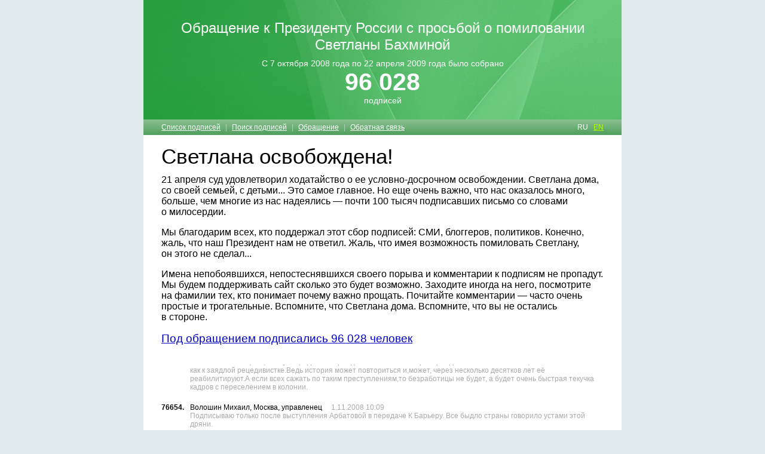

--- FILE ---
content_type: text/html
request_url: https://bahmina.ru/ru/?position=93801
body_size: 2328
content:
<!DOCTYPE HTML PUBLIC "-//W3C//DTD HTML 4.01//EN" "http://www.w3.org/TR/html4/strict.dtd">
<html>
	<head>
		<title>
			Помочь Светлане Бахминой		</title>

		<meta http-equiv="Content-Type" content="text/html; charset=utf-8" />

		<script type="text/javascript"><!--
			window.lang = 'ru';
			//-->
		</script>

		<script type="text/javascript" src="/i/utilities.js"></script>
		<link rel="stylesheet" type="text/css" href="/i/container.css" />
		<script type="text/javascript" src="/i/container-min.js"></script>

		<link rel="stylesheet" type="text/css" href="https://bahmina.ru/i/common_new.css" />
	</head>
	<body class="yui-skin-sam">
		<div id="head">
			<div class="padder">
				<table><tr><td  >
					<div style="margin:10px 0;"><b>Обращение к Президенту России с просьбой о помиловании Светланы Бахминой</b></div><div>С 7 октября 2008 года по 22 апреля 2009 года было собрано<br /><big>96 028</big><br />подписей</div>				</td></tr></table>
			</div>
		</div>

		<div id="nav">
			<div class="padder">
				<table>
					<tr>
						<td>
							<a href="/ru/signatures.php">Список подписей</a>
							<span>|</span>
							<a href="/ru/search.php">Поиск подписей</a>
							<span>|</span>
							<a href="/ru/petition.php">Обращение</a>
							<span>|</span>
							<a href="/ru/feedback.php">Обратная связь</a>
<!--
							<span>|</span>
									<a href="http://bakhmina.presscom.org/">Блог</a>-->
						</td>
						<td id="langs-selector">
							<!-- <a href="http://bakhmina.presscom.org/" style="color:yellow!important">Блог</a> -->
							<b>RU</b> <a href="http://bahmina.ru/en/">EN</a> 						</td>
					</tr>
				</table>
			</div>
		</div>
<div id="intro">
	<div class="padder">
		<h1>Светлана освобождена!</h1>
		<p>21 апреля суд удовлетворил ходатайство о&nbsp;ее&nbsp;условно-досрочном освобождении. Светлана дома, со&nbsp;своей семьей, с&nbsp;детьми... Это самое главное. Но&nbsp;еще очень важно, что нас оказалось много, больше, чем многие из&nbsp;нас надеялись&nbsp;&mdash; почти 100 тысяч подписавших письмо со&nbsp;словами о&nbsp;милосердии.</p>
<p>Мы благодарим всех, кто поддержал этот сбор подписей: СМИ, блоггеров, политиков. Конечно, жаль, что наш Президент нам не&nbsp;ответил. Жаль, что имея возможность помиловать Светлану, он&nbsp;этого не&nbsp;сделал...</p>
<p>Имена непобоявшихся, непостеснявшихся своего порыва и&nbsp;комментарии к&nbsp;подписям не&nbsp;пропадут. Мы&nbsp;будем поддерживать сайт сколько это будет возможно. Заходите иногда на&nbsp;него, посмотрите на&nbsp;фамилии тех, кто понимает почему важно прощать. Почитайте комментарии&nbsp;&mdash; часто очень простые и&nbsp;трогательные. Вспомните, что Светлана дома. Вспомните, что вы&nbsp;не&nbsp;остались в&nbsp;стороне.</p>		<p><big><a href="./signatures.php">Под обращением подписались 96 028 человек</a></big></p>		<div id="comments-scroller"><div id="comments-scroller-wrapper"></div></div>
		<script type="text/javascript" src="/i/comments-scroller.js"></script>
	</div>
</div>

		<div id="footer">
			<div class="padder">

				<!--LiveInternet counter--><script type="text/javascript"><!--
				document.write("<a href='https://www.liveinternet.ru/click' "+
				"target=_blank><img src='https://counter.yadro.ru/hit?t26.6;r"+
				escape(document.referrer)+((typeof(screen)=="undefined")?"":
				";s"+screen.width+"*"+screen.height+"*"+(screen.colorDepth?
				screen.colorDepth:screen.pixelDepth))+";u"+escape(document.URL)+
				";"+Math.random()+
				"' alt='' id='liveinternet' title='LiveInternet: показано число посетителей за"+
				" сегодня' "+
				"border=0 width=88 height=15><\/a>")//--></script><!--/LiveInternet-->

				<span style="margin-left:88px;">Акция проводилась при поддержке интернет-газеты
					&nbsp;
					<a href="https://izbrannoe.ru/"><img src="https://bahmina.ru/i/izbrannoe.gif" alt="Интернет-газета &laquo;Избранное&raquo;" /></a>
				</span>

			</div>
		</div>

		<!--
		<script type="text/javascript">
			var gaJsHost = (("https:" == document.location.protocol) ? "https://ssl." : "http://www.");
			document.write(unescape("%3Cscript src='" + gaJsHost + "google-analytics.com/ga.js' type='text/javascript'%3E%3C/script%3E"));
		</script>
		<script type="text/javascript">
			var pageTracker = _gat._getTracker("UA-2197172-2");
			pageTracker._trackPageview();
		</script>
		-->

		<script type="text/javascript" src="https://bahmina.ru/i/common.js"></script>

	</body>
</html>


--- FILE ---
content_type: text/css
request_url: https://bahmina.ru/i/common_new.css
body_size: 5226
content:
address, body, blockquote, dd, dt, dl, div, form, h1, h2, h3, h4, h5, h6, hr, li, object, ol, p, pre, table, tr, td, th, tt, ul, fieldset, img { margin:0; padding:0; }
table { border-collapse:collapse; }
td, th { vertical-align:top; text-align:left; }
h1, h2, h3, h4, h5, h6 { font-weight:normal; }
img { border-width:0; }
div.reset { clear:both; height:1px; font-size:1px; float:normal; }

body { background:#E0E9EB; font-family:'trebuchet ms',Arial,Helvetica,sans-serif; }
a { color:#00c; }
a:visited { color:#551A8B; }
a:hover, a:active { color:#c00; }

h1 { font-size:220%; margin:.3em 0; }
h2 { font-size:150%; margin-bottom:.2em; }

#head, #intro, #letter, #signups, #signups-search, #form, #sendmail, #message, #footer { margin:0 auto; width:800px; }
#intro, #letter, #signups, #signups-search, #form, #sendmail, #message, #footer { background:#fff; }
#intro .padder, #letter .padder, #signups .padder, #signups-search .padder, #form .padder, #sendmail .padder, #footer .padder, #message .padder { padding:5px 30px; }

#head { background:url('head_new.png') no-repeat; overflow:hidden; }
#head table { width:100%; }
#head td { font-size:85%; vertical-align:middle; height:200px; text-align:center; padding:0 30px; color:#fff; }
#head img { width:40px; height:40px; }
#head b { font-size:175%; font-weight:normal; }
#head big { font-size:300%; font-weight:bold; }

#comments-scroller { text-align:left; position:relative; margin:2em 0; overflow:hidden; height:300px; }
#comments-scroller dt, #comments-scroller dd { font-size:75%; }
#comments-scroller dt b { width:4em; display:block; float:left; font-size:100%; font-weight:bold; }
#comments-scroller dt i { color:#AAA; padding-left:1em; font-style:normal;  }
#comments-scroller dd { padding-left:4em; margin-bottom:20px; color:#AAA; }

#comments-scroller-wrapper { position:relative; top:0; height:auto; }

#intro .padder { padding-bottom:1px; }

#letter .scroller { background:#eee; padding:1em 1em 1px; }
#letter .button { text-align:center; padding-top:10px; }
#letter .button img { width:240px; height:43px; }

#intro p, #sendmail p, #message p, #intro p, #letter p, #form p { margin-bottom:1em; }

#form form { margin:30px 0; }
#form .l, #form .i { font-size:85%; padding:.5em 0; }
#form .l { text-align:right; padding-right:.5em; padding-top:.9em; }
#form .i { width:412px; }
#form .i small { color:#aaa; }

#form .s { height:9px; }
#form input, #form textarea { width:400px; border:1px solid #A1B5C9; padding:5px; font-size:100%; font-family:'trebuchet ms',Arial,Helvetica,sans-serif; }
#form .required { background-color:#FEEFE8; }
#form button { font-size:90%; padding:.3em 2em; }
#opinion-indicator { width:412px; height:7px; background:url('indicator-0.gif') no-repeat; margin-top:4px; overflow:hidden; }
#opinion-indicator img { width:412px; height:7px; display:block; position:relative; }

#signups .padder, #signups-search .padder { padding-bottom:30px; }
#signups dl { font-size:75%; }
#signups dt, #signups-search dt { margin-top:1em }
#signups dt b, #signup-preview dt b { width:4em; display:block; float:left; }
#signups dt i, #signup-preview dt i, #signups-search dt i { color:#aaa; padding-left:1em; font-style:normal; font-size:75%; }
#signups dd, #signup-preview dd, #signups-search dd { padding-left:4em; color:#aaa; }
#signup-preview dd { padding-left:0; }

#signups-search dt b { display:none }
#signups-search dd { padding-left:0; }

#signup-preview, #signups-search dl { font-size:80%; }

#signup-preview { margin-bottom:30px; }

#signups-pager {font-size:85%; }
#signups-pager .str1 { margin-bottom:.5em; margin-top:20px; }
#signups-pager .str1 * { font-size:120%; margin-left:.7em; }
#signups-pager .str2 * { font-size:90%; margin-right:.7em; }

#sendmail .button { text-align:center; }
#sendmail .button img { width:132px; height:43px; }

img.button { height:43px; cursor:pointer; }

#footer { border-top:1px solid #d7d7d7; }
#footer .padder { color:#aaa; font-size:70%; text-align:center; padding:10px 30px 20px; }
#footer img { width:70px; height:16px; vertical-align:bottom; position:relative; top:1px; }
#footer #liveinternet { width:88px; height:15px; float:right; position:relative; top:4px; }

#icode-button { font-size:70%; cursor:pointer; }
#icode-button span { color:#00c; text-decoration:underline; }
#icode-button img { width:15px; height:15px; vertical-align:middle; margin-left:3px; position:relative; top:-2px; }

#icode-panel { width:400px; }
#icode-panel .bd div { padding-bottom:10px; }
#icode-panel textarea { width:376px; height:100px; }

.yui-skin-sam .container-close { top:8px; }

#nav { margin:0 auto; width:800px; background:#359043 url('nav-bg.jpg') 0 50% repeat-x; font-size:12px; }
#nav .padder { padding:6px 30px; }
#nav table { width:100%; }
#nav a { color:white!important; }
#nav span { color:#AFD6B6; margin-left:5px; margin-right:5px; }

#signups-count-2 { margin-top:8px; }

#langs-selector { text-align:right; }
#nav #langs-selector a, #nav #langs-selector b { margin-left:.5em; color:#FFF; font-weight:normal; }
#nav #langs-selector a, #nav #langs-selector a:visited { color:#B5FF02!important; }


--- FILE ---
content_type: text/plain
request_url: https://bahmina.ru/service/comments_scroll-ru.json
body_size: 27167
content:
{d:["<dt>	<b>87478.</b>	ÐœÐ°Ð¹Ð¼Ñ‹ÑˆÐµÐ²Ð° ÐÐ¹Ð½Ð° Ð‘Ð°Ñ…Ð¸Ñ‚Ð¾Ð²Ð½Ð°, ÐœÐ¾ÑÐºÐ²Ð°, Ð¼ÐµÐ½ÐµÐ´Ð¶ÐµÑ€	<i>26.11.2008 11:54 </i></dt><dd>Ð’ÑÑ‘ Ð¶Ðµ Ð¾Ð½Ð°- Ð¶ÐµÐ½Ñ‰Ð¸Ð½Ð°,Ðº Ñ‚Ð¾Ð¼Ñƒ Ð¶Ðµ Ñ€Ð¾Ð´Ð¸Ð²ÑˆÐ°Ñ Ð³Ñ€Ð°Ð¶Ð´Ð°Ð½ Ð Ð¾ÑÑÐ¸Ð¸Ð¸ Ð¸ Ð½Ð° Ð¿Ð¾Ñ€Ð¾Ð³Ðµ Ñ€Ð¾Ð¶Ð´ÐµÐ½Ð¸Ñ Ð½Ð¾Ð²Ð¾Ð³Ð¾ Ñ‡ÐµÐ»Ð¾Ð²ÐµÐºÐ°,Ð° Ð¾Ñ‚Ð½Ð¾ÑˆÐµÐ½Ð¸Ðµ Ðº Ð½ÐµÐ¹ ÐºÐ°Ðº Ðº Ð·Ð°ÑÐ´Ð»Ð¾Ð¹ Ñ€ÐµÑ†ÐµÐ´Ð¸Ð²Ð¸ÑÑ‚ÐºÐµ.Ð’ÐµÐ´ÑŒ Ð¸ÑÑ‚Ð¾Ñ€Ð¸Ñ Ð¼Ð¾Ð¶ÐµÑ‚ Ð¿Ð¾Ð²Ñ‚Ð¾Ñ€Ð¸Ñ‚ÑŒÑÑ Ð¸,Ð¼Ð¾Ð¶ÐµÑ‚, Ñ‡ÐµÑ€ÐµÐ· Ð½ÐµÑÐºÐ¾Ð»ÑŒÐºÐ¾ Ð´ÐµÑÑÑ‚ÐºÐ¾Ð² Ð»ÐµÑ‚ ÐµÑ‘ Ñ€ÐµÐ°Ð±Ð¸Ð»Ð¸Ñ‚Ð¸Ñ€ÑƒÑŽÑ‚.Ð ÐµÑÐ»Ð¸ Ð²ÑÐµÑ… ÑÐ°Ð¶Ð°Ñ‚ÑŒ Ð¿Ð¾ Ñ‚Ð°ÐºÐ¸Ð¼ Ð¿Ñ€ÐµÑÑ‚ÑƒÐ¿Ð»ÐµÐ½Ð¸ÑÐ¼,Ñ‚Ð¾ Ð±ÐµÐ·Ñ€Ð°Ð±Ð¾Ñ‚Ð¸Ñ†Ñ‹ Ð½Ðµ Ð±ÑƒÐ´ÐµÑ‚, Ð° Ð±ÑƒÐ´ÐµÑ‚ Ð¾Ñ‡ÐµÐ½ÑŒ Ð±Ñ‹ÑÑ‚Ñ€Ð°Ñ Ñ‚ÐµÐºÑƒÑ‡ÐºÐ° ÐºÐ°Ð´Ñ€Ð¾Ð² Ñ Ð¿ÐµÑ€ÐµÑÐµÐ»ÐµÐ½Ð¸ÐµÐ¼ Ð² ÐºÐ¾Ð»Ð¾Ð½Ð¸Ð¸.</dd>","<dt>	<b>76654.</b>	Ð’Ð¾Ð»Ð¾ÑˆÐ¸Ð½ ÐœÐ¸Ñ…Ð°Ð¸Ð», ÐœÐ¾ÑÐºÐ²Ð°, ÑƒÐ¿Ñ€Ð°Ð²Ð»ÐµÐ½ÐµÑ†	<i>1.11.2008 10:09 </i></dt><dd>ÐŸÐ¾Ð´Ð¿Ð¸ÑÑ‹Ð²Ð°ÑŽ Ñ‚Ð¾Ð»ÑŒÐºÐ¾ Ð¿Ð¾ÑÐ»Ðµ Ð²Ñ‹ÑÑ‚ÑƒÐ¿Ð»ÐµÐ½Ð¸Ñ ÐÑ€Ð±Ð°Ñ‚Ð¾Ð²Ð¾Ð¹ Ð² Ð¿ÐµÑ€ÐµÐ´Ð°Ñ‡Ðµ Ðš Ð‘Ð°Ñ€ÑŒÐµÑ€Ñƒ. Ð’ÑÐµ Ð±Ñ‹Ð´Ð»Ð¾ ÑÑ‚Ñ€Ð°Ð½Ñ‹ Ð³Ð¾Ð²Ð¾Ñ€Ð¸Ð»Ð¾ ÑƒÑÑ‚Ð°Ð¼Ð¸ ÑÑ‚Ð¾Ð¹ Ð´Ñ€ÑÐ½Ð¸.</dd>","<dt>	<b>304.</b>	Ð¥Ð¾Ñ€Ð»ÐµÐ½ÐºÐ¾ Ð˜Ð²Ð°Ð½ Ð˜Ð²Ð°Ð½Ð¾Ð²Ð¸Ñ‡, ÐœÐ¾ÑÐºÐ²Ð°, ÑÑ‚ÑƒÐ´ÐµÐ½Ñ‚	<i>8.10.2008 14:14 </i></dt><dd>ÐœÑƒÐ¶Ñ‡Ð¸Ð½Ð° Ð½Ðµ Ð´Ð¾Ð»Ð¶ÐµÐ½ Ð¿Ð¾Ñ‚Ð°ÐºÐ°Ñ‚ÑŒ Ñ‚ÐµÐ¼, ÐºÑ‚Ð¾ Ð¸Ð·Ð´ÐµÐ²Ð°ÐµÑ‚ÑÑ Ð½Ð°Ð´ Ð¿Ð¾Ð¿Ð°Ð²ÑˆÐ¸Ð¼Ð¸ Ð² Ð±ÐµÐ´Ñƒ. ÐŸÐ¾Ð´ ÑÑ‚Ñ€Ð°Ñ…Ð¾Ð¼ Ð»Ð¸ÑˆÐµÐ½Ð¸Ñ Ð¿Ñ€Ð°Ð²Ð° Ð²Ð¿Ñ€ÐµÐ´ÑŒ Ð½Ð°Ð·Ñ‹Ð²Ð°Ñ‚ÑŒÑÑ Ð¼ÑƒÐ¶Ñ‡Ð¸Ð½Ð¾Ð¹.</dd>","<dt>	<b>80265.</b>	Daniel William Kauffman Jr, USA, Cedar Rapids, IA, Electronic Technician	<i>5.11.2008 17:38 </i></dt><dd>The World Watches and Waits</dd>","<dt>	<b>70955.</b>	Ð’ÐµÑ€Ð½Ð¸Ðº Ð»ÐµÐ²  Ð­Ð¼Ð¼Ð°Ð½ÑƒÐ¸Ð»Ð¾Ð²Ð¸Ñ‡, Ð¡anada,Toronto, conductor.	<i>29.10.2008 0:41 </i></dt><dd>Ð¯,Ð’ÐµÑ€Ð½Ð¸Ðº Ð›ÐµÐ² Ð­Ð¼Ð¼Ð°Ð½ÑƒÐ¸Ð»Ð¾Ð²Ð¸Ñ‡.Ð¾Ð±Ñ€Ð°Ñ‰Ð°ÑŽÑÑŒ Ðº Ð’Ð°Ð¼ Ð£Ð²Ð°Ð¶Ð°ÐµÐ¼Ñ‹Ð¹ ÐŸÑ€ÐµÐ·Ð¸Ð´ÐµÐ½Ñ‚ Ð Ð¤ Ñ Ð¿Ñ€Ð¾ÑÑŒÐ±Ð¾Ð¹  Ð´Ð¾ÑÑ€Ð¾Ñ‡Ð½Ð¾ Ð¾ÑÐ²Ð¾-<br />Ð±Ð¾Ð´Ð¸Ñ‚ÑŒ Ð¸Ð· Ð·Ð°ÐºÐ»ÑŽÑ‡ÐµÐ½Ð¸Ñ Ð¡Ð²ÐµÑ‚Ð»Ð°Ð½Ñƒ Ð‘Ð°Ñ…Ð¼Ð¸Ð½Ñƒ.ÐºÐ¾Ñ‚Ð¾Ñ€Ð°Ñ ÑÐµÐ¹Ñ‡Ð°Ñ Ð¸Ð¼ÐµÐµÑ‚ Ð¿Ñ€Ð°Ð²Ð¾ Ð½Ð° Ð´Ð¾ÑÑ€Ð¾Ñ‡Ð½Ð¾Ðµ Ð¾ÑÐ²Ð¾Ð±Ð¾Ð¶Ð´ÐµÐ½Ð¸Ðµ Ñ‚.Ðº. Ð¾Ð½Ð°<br />Ð¾Ñ‚ÑÐ¸Ð´ÐµÐ»Ð° ÑƒÐ¶Ðµ Ð¿Ð¾Ð» ÑÑ€Ð¾ÐºÐ° Ð¸ Ð´Ð°Ð¶Ðµ Ð¿Ñ€Ð¸Ð·Ð½Ð°Ð»Ð° ÑÐ²Ð¾ÑŽ Ð²Ð¸Ð½Ñƒ!!!<br />Ð’Ñ‹,ÐºÐ°Ðº ÐŸÑ€ÐµÐ·Ð¸Ð´ÐµÐ½Ñ‚ Ð Ð¤ ,Ð¸Ð¼ÐµÐµÑ‚Ðµ Ð¿Ñ€Ð°Ð²Ð¾ Ð¿Ð¾Ð¼Ð¸Ð»Ð¾Ð²Ð°Ñ‚ÑŒ Ð¼Ð°Ñ‚ÑŒ 2-Ñ…<br />Ð¼Ð°Ð»Ð¾Ð»ÐµÑ‚Ð½Ð¸Ñ… Ð´ÐµÑ‚ÐµÐ¹ ,ÐºÐ¾Ñ‚Ð¾Ñ€Ð°Ñ ÐµÑ‰Ðµ Ð¸ Ð±ÐµÑ€ÐµÐ¼ÐµÐ½Ð½Ð°Ñ Ð¸ ÑÐºÐ¾Ñ€Ð¾ <br />Ð´Ð¾Ð»Ð¶Ð½Ð° Ñ€Ð¾Ð´Ð¸Ñ‚ÑŒ 3-Ð³Ð¾ Ñ€ÐµÐ±ÐµÐ½ÐºÐ°. Ð‘ÑƒÐ´ÑŒÑ‚Ðµ Ð¼Ð¸Ð»Ð¾ÑÐµÑ€Ð´Ð½Ñ‹!!! ÐÐµ Ð´Ð°Ð¹Ñ‚Ðµ Ñ€ÐµÐ±ÐµÐ½ÐºÑƒ Ñ€Ð¾Ð´Ð¸Ñ‚ÑŒÑÑ Ð² Ñ‚ÑŽÑ€ÑŒÐ¼Ðµ. Ð’ÐµÐ´ÑŒ Ñ€Ð¾Ð¶Ð´ÐµÐ½Ð¸Ðµ Ð² Ñ‚ÑŽÑ€ÑŒÐ¼Ðµ Ð±ÑƒÐ´ÐµÑ‚ Ð²ÐµÑ‡Ñ‚Ð¾ Ð½Ð°Ð¿Ð¾Ð¼Ð¸Ð½Ð°Ñ‚ÑŒ ÐµÐ¼Ñƒ  Ð¾ Ñ‚Ð¾Ð¼, Ð² ÐºÐ°ÐºÐ¸Ñ… ÑƒÑÐ»Ð¾Ð²Ð¸ÑÑ… Ð¸ Ð³Ð´Ðµ Ð¾Ð½ Ð¿Ð¾ÑÐ²Ð¸Ð»ÑÑ Ð½Ð° ÑÐ²ÐµÑ‚.Ð­Ñ‚Ð¾ Ð±ÑƒÐ´ÐµÑ‚ Ð½ÐµÑÐ¼Ñ‹Ð²Ð°Ðµ-<br />Ð¼Ð¾Ðµ ÐºÐ»ÐµÐ¹Ð¼Ð¾ Ð½Ð° Ð²ÑÑŽ ÐµÐ³Ð¾ Ð¶Ð¸Ð·Ð½ÑŒ.<br />Ð“-Ð½ ÐŸÑ€ÐµÐ·Ð¸Ð´ÐµÐ½Ñ‚! Ð’Ñ‹ ÑÐ°Ð¼Ñ‹Ð¹ Ð¼Ð¾Ð»Ð¾Ð´Ð¾Ð¹ Ð³Ð»Ð°Ð²Ð° Ð’ÐµÐ»Ð¸ÐºÐ¾Ð³Ð¾ Ð³Ð¾ÑÑƒÐ´Ð°Ñ€ÑÑ‚Ð²Ð° Ñ 1917 Ð³Ð¾Ð´Ð°. ÐÐµÑ‚ ÑÐ¾Ð¼Ð½ÐµÐ½Ð¸Ñ,Ñ‡Ñ‚Ð¾ Ð’Ð°Ñ Ð²ÑÑŽ Ð¶Ð¸Ð·Ð½ÑŒ<br />ÑÐ¾Ð¿Ñ€Ð¾Ð²Ð¾Ð¶Ð´Ð°ÐµÑ‚ Ð’Ð°Ñˆ Ð‘Ð¾Ð³,ÐºÐ¾Ñ‚Ð¾Ñ€Ñ‹Ð¹ Ð¿Ð¾Ð¼Ð¾Ð³ Ð’Ð°Ð¼ ÑÑ‚Ð°Ñ‚ÑŒ Ð²Ð¾ Ð³Ð»Ð°Ð²Ðµ<br />Ð’ÐµÐ»Ð¸ÐºÐ¾Ð³Ð¾ Ñ€ÑƒÑÑÐºÐ¾Ð³Ð¾ Ð½Ð°Ñ€Ð¾Ð´Ð°.ÐŸÑ€Ð¸Ð¼Ð¸Ñ‚Ðµ Ð¿Ñ€Ð¾ÑÑŒÐ±Ñƒ Ð¡Ð²ÐµÑ‚Ð»Ð°Ð½Ñ‹<br />Ð‘Ð°Ñ…Ð¼Ð¸Ð½Ð¾Ð¹ Ð¾ Ð¿Ð¾Ð¼Ð¸Ð»Ð¾Ð²Ð°Ð½Ð¸Ð¸.Ð”Ð°Ð¹Ñ‚Ðµ ÐµÐ¹ Ð²Ð¾Ð·Ð¼Ð¾Ð¶Ð½Ð¾ÑÑ‚ÑŒ Ñ€Ð¾Ð´Ð¸Ñ‚ÑŒ<br />Ñ€ÐµÐ±ÐµÐ½ÐºÐ° Ð² Ð½Ð¾Ñ€Ð¼Ð°Ð»ÑŒÐ½Ñ‹Ñ…, Ñ‡ÐµÐ»Ð¾Ð²ÐµÑ‡ÐµÑÐºÐ¸Ñ… ÑƒÑÐ»Ð¾Ð²Ð¸ÑÑ….<br />Ð’Ð°ÑˆÐµ Ð¿Ð¾Ð»Ð¾Ð¶Ð¸Ñ‚ÐµÐ»ÑŒÐ½Ð¾Ðµ Ñ€ÐµÑˆÐµÐ½Ð¸Ðµ Ð±ÑƒÐ´ÐµÑ‚ Ñ Ð²Ð¾ÑÑ‚Ð¾Ñ€Ð³Ð¾Ð¼ Ð¿Ñ€Ð¸Ð½ÑÑ‚Ð¾ ,ÐºÐ°Ðº Ð² Ð Ð¾ÑÑÐ¸Ð¸ , Ñ‚Ð°Ðº Ð¸ Ð²Ð¾ Ð²ÑÐµÐ¼ ÐœÐ¸Ñ€Ðµ.</dd>","<dt>	<b>73110.</b>	Ð Ð¾Ð³Ð¾Ð²Ð° Ð Ð¸Ð½Ð° Ð˜Ð³Ð¾Ñ€ÐµÐ²Ð½Ð°, ÐŸÐµÑ‚ÐµÑ€Ð±ÑƒÑ€Ð³, Ð¼ÐµÐ½ÐµÐ´Ð¶ÐµÑ€ Ð¿Ð¾ Ð¿Ñ€Ð¾Ð´Ð°Ð¶Ð°Ð¼	<i>30.10.2008 12:53 </i></dt><dd>Ð”Ð° Ð¿Ð¾Ð¶Ð°Ð»ÐµÐ¹Ñ‚Ðµ Ð²Ñ‹ ÑƒÐ¶Ðµ Ð¶ÐµÐ½Ñ‰Ð¸Ð½Ñƒ - 4 Ð³Ð¾Ð´Ð° Ð¸Ð· Ð¶Ð¸Ð·Ð½Ð¸ Ð²Ñ‹Ñ‡ÐµÑ€ÐºÐ½ÑƒÑ‚ÑŒ ÑÑ‚Ð¾ Ð²Ð°Ð¼ Ð½Ðµ Ñ…Ñ€ÐµÐ½ ÑÐ¾Ð±Ð°Ñ‡Ð¸Ð¹. Ð•ÑÐ»Ð¸ Ð¸ Ð±Ñ‹Ð»Ð° Ð² Ñ‡ÐµÐ¼ Ð²Ð¸Ð½Ð¾Ð²Ð°Ñ‚Ð°, ÑƒÐ¶Ðµ Ð¸ÑÐºÑƒÐ¿Ð¸Ð»Ð°.</dd>","<dt>	<b>79894.</b>	Paolo Stefani, Italy, Bolzano, insegnante	<i>5.11.2008 0:46 </i></dt><dd>no comment</dd>","<dt>	<b>58039.</b>	Ð‘Ð°ÐºÑƒÐ»Ð¸Ð½Ð° ÐÐ»Ð»Ð° ÐÑ€ÐºÐ°Ð´ÑŒÐµÐ²Ð½Ð°, ÐœÐµÐ»ÑŒÐ±ÑƒÑ€Ð½, Ð¿ÐµÑ€ÐµÐ²Ð¾Ð´Ñ‡Ð¸Ðº	<i>22.10.2008 16:20 </i></dt><dd>Ð£Ð²Ð°Ð¶Ð°ÐµÐ¼Ñ‹Ð¹ Ð”Ð¼Ð¸Ñ‚Ñ€Ð¸Ð¹ ÐÐ½Ð°Ñ‚Ð¾Ð»ÑŒÐµÐ²Ð¸Ñ‡!<br />Ð¯ ÑƒÐ¶Ðµ 20 Ð»ÐµÑ‚ Ð½Ð° Ð—Ð°Ð¿Ð°Ð´Ðµ Ð¸ Ð¾Ñ‚ÑÑŽÐ´Ð° Ñ…Ð¾Ñ€Ð¾ÑˆÐ¾<br />Ð²Ð¸Ð´Ð½Ð¾, Ð½Ð°ÑÐºÐ¾Ð»ÑŒÐºÐ¾ Ñ‡ÑƒÐ´Ð¾Ð²Ð¸Ñ‰Ð½Ð° Ð¸ Ð¶ÐµÑÑ‚Ð¾ÐºÐ° ÑÐ¸ÑÑ‚ÐµÐ¼Ð° &quot;Ð¿Ñ€Ð°Ð²Ð¾ÑÑƒÐ´Ð¸Ñ&quot; Ð² Ð Ð¾ÑÑÐ¸Ð¸.<br />ÐŸÑ€Ð¾ÑÐ²Ð¸Ñ‚Ðµ Ð»Ð¸Ñ‡Ð½Ð¾Ðµ Ð¼ÑƒÐ¶ÐµÑÑ‚Ð²Ð¾ Ð¸ Ð²Ñ‹Ð¿ÑƒÑÑ‚Ð¸Ñ‚Ðµ Ð±ÐµÑ€ÐµÐ¼ÐµÐ½Ð½ÑƒÑŽ Ð¶ÐµÐ½Ñ‰Ð¸Ð½Ñƒ Ð½Ð° ÑÐ²Ð¾Ð±Ð¾Ð´Ñƒ, Ð½Ðµ Ð´Ð¾Ð¶Ð¸Ð´Ð°ÑÑÑŒ Ñ€ÐµÑˆÐµÐ½Ð¸Ñ Ð²ÑÐµÑ… Ð¸Ð½ÑÑ‚Ð°Ð½Ñ†Ð¸Ð¹.<br />ÐŸÐ¾ÑÐºÐ¾Ð»ÑŒÐºÑƒ, Ð’Ð°Ð¼, ÐºÐ°Ðº Ð¼ÑƒÐ¶Ñ‡Ð¸Ð½Ðµ, Ð½ÐµÐ²ÐµÐ´Ð¾Ð¼Ð¾ ÑÑ‚Ð¾ ÑÐ¾ÑÑ‚Ð¾ÑÐ½Ð¸Ðµ, Ð¿Ð¾Ð¸Ð½Ñ‚ÐµÑ€ÐµÑÑƒÐ¹Ñ‚ÐµÑÑŒ Ñƒ ÑÐ²Ð¾ÐµÐ¹ Ð¼Ð°Ñ‚ÐµÑ€Ð¸ Ð¸ Ð¶ÐµÐ½Ñ‹, ÐºÐ°Ðº Ð¸Ð¼ Ð±Ñ‹Ð»Ð¾ Ð½Ð° 8 Ð¼ÐµÑÑÑ†Ðµ Ð±ÐµÑ€ÐµÐ¼ÐµÐ½Ð½Ð¾ÑÑ‚Ð¸.</dd>","<dt>	<b>71404.</b>	Ð Ð°ÐºÐ¸Ñ‚Ð¸Ð½ Ð˜Ð³Ð¾Ñ€ÑŒ ÐÐ½Ð°Ñ‚Ð¾Ð»ÑŒÐµÐ²Ð¸Ñ‡, Ð³. ÐœÐ¾ÑÐºÐ²Ð°, Ð°Ð²Ñ‚Ð¾Ñ‚Ñ€Ð°Ð½ÑÐ¿Ð¾Ñ€Ñ‚Ð½Ð¸Ðº	<i>29.10.2008 13:47 </i></dt><dd>ÐžÑ‡ÐµÐ½ÑŒ Ñ…Ð¾Ñ‡ÐµÑ‚ÑÑ Ð´Ð»Ñ Ð¡Ð²ÐµÑ‚Ð»Ð°Ð½Ñ‹ Ð¾Ð±Ñ‹Ñ‡Ð½Ð¾Ð³Ð¾ Ñ‡ÐµÐ»Ð¾Ð²ÐµÑ‡ÐµÑÐºÐ¾Ð³Ð¾ ÑÑ‡Ð°ÑÑ‚ÑŒÑ. ÐÐ¾Ð²Ñ‹Ð¹ Ð“Ð¾Ð´ Ð¾Ð½Ð° Ð´Ð¾Ð»Ð¶Ð½Ð° Ð²ÑÑ‚Ñ€ÐµÑ‚Ð¸Ñ‚ÑŒ ÑÐ¾ ÑÐ²Ð¾ÐµÐ¹ ÑÐµÐ¼ÑŒÑ‘Ð¹, Ð½Ðµ Ð² Ñ‚ÑŽÑ€ÑŒÐ¼Ðµ, Ð° Ð´Ð¾Ð¼Ð°. Ð˜ Ð¿ÑƒÑÑ‚ÑŒ Ñ‚Ð¾Ñ‚ Ð¼Ð°Ð»Ñ‹Ñˆ, ÐºÐ¾Ñ‚Ð¾Ñ€Ñ‹Ð¹ Ñƒ Ð½ÐµÑ‘ Ñ€Ð¾Ð´Ð¸Ñ‚ÑŒÑÑ Ð±ÑƒÐ´ÐµÑ‚ Ð½Ð°Ñ‡Ð°Ð»Ð¾Ð¼ ÐµÑ‘ ÑÐ¾Ð²ÑÐµÐ¼ Ð´Ñ€ÑƒÐ³Ð¾Ð¹ Ð¶Ð¸Ð·Ð½Ð¸.</dd>","<dt>	<b>57603.</b>	Ð ÑÐ±Ð¾Ð²Ð° Ð”Ð¸Ð½Ð° ÐÐ»ÐµÐºÑÐ°Ð½Ð´Ñ€Ð¾Ð²Ð½Ð°, ÐœÐ¾ÑÐºÐ²Ð°	<i>22.10.2008 14:30 </i></dt><dd>Ð”Ð¼Ð¸Ñ‚Ñ€Ð¸Ð¹ ÐÐ½Ð°Ñ‚Ð¾Ð»ÑŒÐµÐ²Ð¸Ñ‡! <br />Ð’Ð°ÑˆÐ¸ Ð²Ð¾Ð·Ð¼Ð¾Ð¶Ð½Ð¾ÑÑ‚Ð¸ ÐºÐ°Ðº Ð¿Ñ€ÐµÐ·Ð¸Ð´ÐµÐ½Ñ‚Ð° Ð¸ ÐºÐ°Ðº ÑÑ‹Ð½Ð° ÑÐ²Ð¾ÐµÐ¹ Ð¼Ð°Ñ‚ÐµÑ€Ð¸ Ð¿Ð¾Ð·Ð²Ð¾Ð»ÑÑŽÑ‚ Ð’Ð°Ð¼ Ð¿Ñ€Ð¸Ð½ÑÑ‚ÑŒ Ñ€ÐµÑˆÐµÐ½Ð¸Ðµ Ð² Ð¿Ð¾Ð»ÑŒÐ·Ñƒ Ð¡Ð²ÐµÑ‚Ð»Ð°Ð½Ñ‹ Ð¸ Ð¿Ñ€Ð¾ÑÐ²Ð¸Ñ‚ÑŒ ÑÐ½Ð¸ÑÑ…Ð¾Ð¶Ð´ÐµÐ½Ð¸Ðµ Ð¸ ÑƒÐ²Ð°Ð¶ÐµÐ½Ð¸Ðµ Ðº Ð½ÐµÐ¹ ÐºÐ°Ðº Ðº Ð¼Ð°Ñ‚ÐµÑ€Ð¸ Ñ‚Ñ€Ð¾Ð¸Ñ… Ð´ÐµÑ‚ÐµÐ¹ Ð¸ ÐºÐ°Ðº Ñ‡ÐµÐ»Ð¾Ð²ÐµÐºÑƒ, Ð·Ð°Ð¿Ð»Ð°Ñ‚Ð¸Ð²ÑˆÐµÐ¼Ñƒ Ð²Ñ‹ÑÐ¾ÐºÑƒÑŽ Ñ†ÐµÐ½Ñƒ Ð·Ð° ÑÐ¾Ð´ÐµÑÐ½Ð½Ð¾Ðµ. Ð›ÑŽÐ´Ð¸, Ð»Ð¸ÑˆÐ¸Ð²ÑˆÐ¸Ðµ Ð¶Ð¸Ð·Ð½Ð¸ Ð´Ñ€ÑƒÐ³Ð¸Ñ… Ð»ÑŽÐ´ÐµÐ¹ Ñ‡Ð°ÑÑ‚Ð¾ Ð² Ð½Ð°ÑˆÐµÐ¹ ÑÑ‚Ñ€Ð°Ð½Ðµ Ð¿Ð¾Ð»ÑƒÑ‡Ð°ÑŽÑ‚ Ð±Ð¾Ð»ÐµÐµ Ð¼ÑÐ³ÐºÐ¾Ðµ Ð½Ð°ÐºÐ°Ð·Ð°Ð½Ð¸Ðµ, Ð½ÐµÐ¶ÐµÐ»Ð¸ ÑÑ‚Ð° Ð¶ÐµÐ½Ñ‰Ð¸Ð½Ð°. ÐÐ°Ñ€Ð¾Ð´, Ð¿Ñ€ÐµÐ´ÑÑ‚Ð°Ð²Ð¸Ñ‚ÐµÐ»ÐµÐ¼ ÐºÐ¾Ñ‚Ð¾Ñ€Ð¾Ð³Ð¾ Ð’Ñ‹ ÑÐ²Ð»ÑÐµÑ‚ÐµÑÑŒ Ð¿ÐµÑ€ÐµÐ´ Ð²ÑÐµÐ¼ Ð¼Ð¸Ñ€Ð¾Ð¼, Ð¿Ñ€Ð¾ÑÐ¸Ñ‚ Ð’Ð°Ñ Ð¾ ÑÐ½Ð¸ÑÑ…Ð¾Ð¶Ð´ÐµÐ½Ð¸Ð¸ Ð´Ð»Ñ Ñ‡ÐµÐ»Ð¾Ð²ÐµÐºÐ°, ÐºÐ¾Ñ‚Ð¾Ñ€Ñ‹Ð¹ Ð½Ðµ Ð»Ð¸ÑˆÐ°Ð» Ð¶Ð¸Ð·Ð½ÐµÐ¹ ÑÐ²Ð¾Ð¸Ñ… ÑÐ¾Ð³Ñ€Ð°Ð¶Ð´Ð°Ð½.</dd>","<dt>	<b>86883.</b>	ÐšÐ¾Ñ€ÑÑƒÐ½ÑÐºÐ¸Ð¹ Ð’Ð»Ð°Ð´Ð¸Ð¼Ð¸Ñ€ Ð’Ð¸Ñ‚Ð°Ð»ÑŒÐµÐ²Ð¸Ñ‡, ÐšÐ¸ÐµÐ², Ñ‚ÐµÐ»ÐµÑ€ÐµÐ¶Ð¸ÑÑÐµÑ€	<i>24.11.2008 12:02 </i></dt><dd>Ð¡Ñ‡Ð¸Ñ‚Ð°ÑŽ ÑÐ²Ð¾Ð¸Ð¼ Ð´Ð¾Ð»Ð³Ð¾Ð¼ Ð¿Ð¾ÑÑ‚Ð°Ð²Ð¸Ñ‚ÑŒ Ð¿Ð¾Ð´Ð¿Ð¸ÑÑŒ Ð¿Ð¾Ð´ ÑÑ‚Ð¾Ð¹ Ð¿ÐµÑ‚Ð¸Ñ†Ð¸ÐµÐ¹. Ð¯ Ð¿Ð¾Ð»Ð¾Ð²Ð¸Ð½Ñƒ Ð¶Ð¸Ð·Ð½Ð¸ Ð¿Ñ€Ð¾Ð²ÐµÐ» Ð² Ð½Ð°ÑˆÐµÐ¹ Ð¾Ð±Ñ‰ÐµÐ¹ ÑÑ‚Ñ€Ð°Ð½Ðµ Ð¡Ð¡Ð¡Ð , Ð¿Ð¾ÑÑ‚Ð¾Ð¼Ñƒ Ñ‚Ð°Ðº Ð¶Ðµ ÐºÐ°Ðº Ð¸ Ð´Ñ€ÑƒÐ³Ð¸Ðµ Ð³Ñ€Ð°Ð¶Ð´Ð°Ð½Ðµ Ð Ð¾ÑÑÐ¸Ð¸ ÑÑ‡Ð¸Ñ‚Ð°ÑŽ ÑÐµÐ±Ñ Ð¾Ñ‚Ð²ÐµÑ‚ÑÑ‚Ð²ÐµÐ½Ð½Ñ‹Ð¼ Ð·Ð° Ñ‚Ð¾ , Ñ‡Ñ‚Ð¾ Ð¿Ñ€Ð¾Ð¸ÑÑ…Ð¾Ð´Ð¸Ñ‚ Ð¸ Ð² Ð£ÐºÑ€Ð°Ð¸Ð½Ðµ,Ð¸ Ð²  Ð Ð¾ÑÑÐ¸Ð¸. Ð¥Ð¾Ñ‡Ñƒ Ð²ÐµÑ€Ð¸Ñ‚ÑŒ Ñ‡Ñ‚Ð¾, Ð²Ñ‹ Ð”Ð¼Ð¸Ñ‚Ñ€Ð¸Ð¹ ÐÐ½Ð°Ñ‚Ð¾Ð»ÑŒÐµÐ²Ð¸Ñ‡ - Ð³Ð¾ÑÑƒÐ´Ð°Ñ€ÑÑ‚Ð²ÐµÐ½Ð½Ñ‹Ð¹ Ð´ÐµÑÑ‚ÐµÐ»ÑŒ. Ð° Ð½Ðµ Ð¿Ñ€Ð¾ÑÑ‚Ð¾ Ð¿Ð¾Ð»Ð¸Ñ‚Ð¸Ðº. Ð¸ ÑÐ¼Ð¾Ð¶ÐµÑ‚Ðµ Ð¿Ð¾Ð¼Ð¾Ñ‡ÑŒ Ð±ÐµÑ€ÐµÐ¼ÐµÐ½Ð½Ð¾Ð¹ Ð¶ÐµÐ½Ñ‰Ð¸Ð½Ðµ. Ð’ Ð¿Ñ€Ð¾Ñ‚Ð¸Ð²Ð½Ð¾Ð¼ ÑÐ»ÑƒÑ‡Ð°Ðµ Ð¸ÑÑ‚Ð¾Ñ€Ð¸Ñ Ð’Ð°Ð¼ Ð½Ðµ Ð¿Ñ€Ð¾ÑÑ‚Ð¸Ñ‚ Ñ‚Ð¾ Ñ‡Ñ‚Ð¾ Ð²Ñ‹ Ð½Ðµ Ð¿Ñ€Ð¾ÑÑ‚Ð¸Ð»Ð¸. Ð˜Ð·Ð²Ð¸Ð½Ð¸Ñ‚Ðµ Ð·Ð° Ð¿Ñ€Ð¸Ð¼Ð¸Ñ‚Ð¸Ð²Ð½ÑƒÑŽ Ð»Ð¾Ð³Ð¸ÐºÑƒ.</dd>","<dt>	<b>87480.</b>	ÐÐ»ÐµÐºÑÐµÐ¹ Ð¡ÐµÐ¼ÐµÐ½Ð¾Ð², Ð Ð¾ÑÑÐ¸Ñ, Ð ÐµÑÐ¿ÑƒÐ±Ð»Ð¸ÐºÐ° Ð¡Ð°Ñ…Ð° (Ð¯ÐºÑƒÑ‚Ð¸Ñ)	<i>26.11.2008 12:05 </i></dt><dd>ÐµÑÐ»Ð¸ Ð¾Ð½Ð° Ð´Ð°Ð¶Ðµ Ð²Ð¾Ñ€ Ð¸Ð»Ð¸ Ð¿Ð¾Ð¼Ð¾Ð³Ð°Ð»Ð° Ð²Ð¾Ñ€Ð°Ð¼, Ð²ÑÑ‘ Ñ€Ð°Ð²Ð½Ð¾ Ñ ÐµÑ‘ Ð¿Ñ€Ð¾Ñ‰Ð°ÑŽ. ÐžÐ½Ð° ÐœÐ°Ñ‚ÑŒ.</dd>","<dt>	<b>76470.</b>	Ð”Ð°Ð½Ð¸Ð»Ð¾Ð² ÐœÐ¸Ñ…Ð°Ð¸Ð» Ð’Ð»Ð°Ð´Ð¸Ð¼Ð¸Ñ€Ð¾Ð²Ð¸Ñ‡, ÐœÐ¾ÑÐºÐ²Ð°, Ñ„Ð¸Ð·Ð¸Ðº	<i>1.11.2008 1:46 </i></dt><dd>Ð¯ Ð½Ð°Ð´ÐµÑŽÑÑŒ, Ñ‡Ñ‚Ð¾ ÑÑ‚Ð¾ Ð½Ð°Ñ‡Ð°Ð»Ð¾ Ð´Ð²Ð¸Ð¶ÐµÐ½Ð¸Ñ Ðº Ð³Ñ€Ð°Ð¶Ð´Ð°Ð½ÑÐºÐ¾Ð¼Ñƒ Ð¾Ð±Ñ‰ÐµÑÑ‚Ð²Ñƒ</dd>","<dt>	<b>34442.</b>	ÐžÑ€Ð»Ð¾Ð² Ð”Ð¼Ð¸Ñ‚Ñ€Ð¸Ð¹ Ð’Ð»Ð°Ð´Ð¸Ð¼Ð¸Ñ€Ð¾Ð²Ð¸Ñ‡, ÐœÐ¾ÑÐºÐ²Ð°, Ð¼ÐµÐ½ÐµÐ´Ð¶ÐµÑ€	<i>16.10.2008 20:22 </i></dt><dd>ÐœÐ¸Ð»Ð¾ÑÐµÑ€Ð´Ð¸Ðµ Ð½Ðµ Ð´ÐµÐ»Ð°ÐµÑ‚ ÑÐ¸Ð»ÑŒÐ½Ñ‹Ñ… ÑÐ»Ð°Ð±Ñ‹Ð¼Ð¸, Ð° Ð»Ð¸ÑˆÑŒ Ð²Ñ‹Ð·Ñ‹Ð²Ð°ÐµÑ‚ Ñ‡ÑƒÐ²ÑÑ‚Ð²Ð¾ ÑƒÐ²Ð°Ð¶ÐµÐ½Ð¸Ñ Ðº Ð¿Ñ€Ð¾ÑÐ²Ð¸Ð²ÑˆÐµÐ¼Ñƒ Ð¼Ð¸Ð»Ð¾ÑÐµÑ€Ð´Ð¸Ðµ.</dd>","<dt>	<b>79779.</b>	Anne Nerdrum, Paris France	<i>4.11.2008 21:09 </i></dt><dd>Les autoritÃ©s russes devraient avoir honte de se conduire ainsi avec Svetlana Bakhmina en ne respectant mÃªme pas sa propre lÃ©gislation et en se montrant fermÃ© Ã  tout sentiment humain probablement parce qu&#039;il s&#039;agit d&#039;une personne liÃ©e Ã  l&#039;affaire Youkos tout comme l&#039;est la cas Alexenian.</dd>","<dt>	<b>82646.</b>	Ð£Ð²Ð°Ñ€Ð¾Ð² Ð’Ð¸Ñ‚Ð°Ð»Ð¸Ð¹ Ð’Ð°Ð»ÐµÐ½Ñ‚Ð¸Ð½Ð¾Ð²Ð¸Ñ‡, Ð£ÑÑ€,ÑÐ¸ÑÑ‚ÐµÐ¼Ð½Ñ‹Ð¹ Ð°Ð´Ð¼Ð¸Ð½Ð¸ÑÑ‚Ñ€Ð°Ñ‚Ð¾Ñ€	<i>11.11.2008 8:29 </i></dt><dd>Ð•ÑÐ»Ð¸ Ð²Ð¸Ð½Ð¾Ð²Ð°Ñ‚Ð°,Ñ‚Ð¾ ÑƒÐ¶Ðµ Ð´Ð¾ÑÑ‚Ð°Ñ‚Ð¾Ñ‡Ð½Ð¾ Ð½Ð°ÐºÐ°Ð·Ð°Ð½Ð°.Ð•ÑÐ»Ð¸ Ð½ÐµÑ‚ Ñ‚Ð¾ Ð´Ð°Ð¶Ðµ Ð½Ðµ Ð¾ Ñ‡ÐµÐ¼ Ð³Ð¾Ð²Ð¾Ñ€Ð¸Ñ‚ÑŒ!</dd>","<dt>	<b>133.</b>	ÐÐ¾Ð·Ð¸Ðº ÐÑ€ÐºÐ°Ð´Ð¸Ð¹ Ð’Ð°Ð»ÐµÑ€ÑŒÐ²Ð¸Ñ‡, ÐœÐ¾ÑÐºÐ²Ð°, Ð¿Ñ€Ð¾Ð³Ñ€Ð°Ð¼Ð¼Ð¸ÑÑ‚	<i>8.10.2008 10:17 </i></dt><dd>ÐŸÐ¾Ð´Ð¿Ð¸ÑÑ‹Ð²Ð°ÑŽ, Ð½Ð¾ Ð½Ðµ Ð²ÐµÑ€ÑŽ.</dd>","<dt>	<b>88628.</b>	ÐÑ€Ñ‚Ñ‘Ð¼ Ð¡ÑƒÐ´Ð°ÐºÐ¾Ð², Ð§ÐµÑ€ÐµÐ¿Ð¾Ð²ÐµÑ†, Ñ‚ÐµÑ…Ð½Ð¸Ðº	<i>2.12.2008 5:44 </i></dt><dd>ÐŸÐ¾ÐºÐ° Ð¾Ñ‚ ÐšÐ¾Ð½ÑÑ‚Ð¸Ñ‚ÑƒÑ†Ð¸Ð¸ Ð»Ð¸Ñ…Ð¸Ñ… 90-Ñ… ÐµÑ‰Ñ‘ Ñ‡Ñ‚Ð¾-Ñ‚Ð¾ Ð¾ÑÑ‚Ð°Ð»Ð¾ÑÑŒ, Ð¸ Ñƒ Ð²Ð°Ñ ÐµÑÑ‚ÑŒ ÑÐºÑÐºÐ»ÑŽÐ·Ð¸Ð²Ð½Ð¾Ðµ Ð¿Ñ€Ð°Ð²Ð¾ Ð½Ð° Ð¿Ð¾Ð¼Ð¸Ð»Ð¾Ð²Ð°Ð½Ð¸Ðµ ÑÐ²Ð¾Ð¸Ñ… Ð¿Ð¾Ð´Ð´Ð°Ð½Ð½Ñ‹Ñ… - Ð¿Ñ€Ð¾ÑÑŒÐ±Ð° Ð²Ð¾ÑÐ¿Ð¾Ð»ÑŒÐ·Ð¾Ð²Ð°Ñ‚ÑŒÑÑ Ð¸Ð¼, Ñ…Ð¾Ñ‚Ñ Ð±Ñ‹ Ð¸Ð· Ð»ÑŽÐ±Ð¾Ð¿Ñ‹Ñ‚ÑÑ‚Ð²Ð°! Ð˜Ð·Ð´ÐµÐ²Ð°Ñ‚ÑŒÑÑ Ð½Ð°Ð´ Ð±Ð¾Ð»ÑŒÐ½Ñ‹Ð¼Ð¸, Ð´ÐµÑ‚ÑŒÐ¼Ð¸, Ð¶ÐµÐ½Ñ‰Ð¸Ð½Ð°Ð¼Ð¸ â€“ Ð½Ð°Ð²ÐµÑ€Ð½Ð¾ Ð¾ÑÐ¾Ð±ÐµÐ½Ð½Ð¾ Ð¿Ñ€Ð¸ÑÑ‚Ð½Ð¾, Ð½Ð¾ Ð²Ñ‹Ð³Ð»ÑÐ´Ð¸Ñ‚ Ð´Ð¾Ð²Ð¾Ð»ÑŒÐ½Ð¾ ÑÑ‚Ñ€Ð°Ð½Ð½Ð¾, Ð¿ÑƒÐ³Ð°ÑŽÑ‰Ðµ Ñ‚Ð°Ðº Ð²Ñ‹Ð³Ð»ÑÐ´Ð¸Ñ‚..  Ð”ÐµÐ»Ð¾ Ð½Ðµ Ð² Ð¼Ð¸Ð»Ð¾ÑÐµÑ€Ð´Ð¸Ð¸ Ð¸ Ð¿Ñ€Ð¾Ñ‰ÐµÐ½Ð¸Ð¸, Ð¿Ñ€Ð¾ÑÑ‚Ð¾ ÑÐ¼Ð¾Ñ‚Ñ€ÑÑ‚ Ð¶Ðµ Ð»ÑŽÐ´Ð¸â€¦. Ð½Ð° ÑÐ°Ð¼Ð¾Ð¼ Ð´ÐµÐ»Ðµ Ð±Ð¾Ð»ÑŒÑˆÐµ Ñ‡ÐµÐ¼ 88 000, Ñ…Ð¾Ñ‡ÐµÑ‚ÑÑ Ð²ÐµÑ€Ð¸Ñ‚ÑŒ. ÐÐµ Ð¼Ð½Ðµ, ÐºÐ¾Ð½ÐµÑ‡Ð½Ð¾, ÑÑƒÐ´Ð¸Ñ‚ÑŒ, Ð½Ð¾ Ð² ÑƒÑÐ»Ð¾Ð²Ð¸ÑÑ… ÐºÑ€Ð¸Ð·Ð¸ÑÐ°, Ñ‚Ð°ÐºÐ¸Ðµ ÑÐ»Ð°Ð´ÐºÐ¸Ðµ Ð²ÐµÑ‰Ð¸ ÐºÐ°Ðº Ð¼ÐµÑÑ‚ÑŒ Ð¸ Ð¶ÐµÑÑ‚Ð¾ÐºÐ¾ÑÑ‚ÑŒ Ð½Ðµ ÑÐ»Ð¸ÑˆÐºÐ¾Ð¼ Ñ€Ð°Ð·ÑƒÐ¼Ð½Ñ‹, Ð½ÐµÑ‚? Ð’ÐµÑ€ÑŽ Ð² Ð½ÐµÐ²Ð¾Ð·Ð¼Ð¾Ð¶Ð½Ð¾Ðµ. ÐœÐ¾Ð»ÑŽ Ð¾ Ð¿Ð¾Ñ‰Ð°Ð´Ðµ Ð´Ð»Ñ Ð²ÑÐµÑ… Ð½Ð°Ñ.</dd>","<dt>	<b>71691.</b>	Ð’Ð¾Ñ€Ð¾Ð½Ñ†Ð¾Ð² Ð•Ð²Ð³ÐµÐ½Ð¸Ð¹ Ð“Ñ€Ð¸Ð³Ð¾Ñ€ÑŒÐµÐ²Ð¸Ñ‡, Ð³Ð¾Ñ€Ð¾Ð´ ÐœÐ¾ÑÐºÐ²Ð°, Ð°Ñ€Ñ‚-Ð´Ð¸Ñ€ÐµÐºÑ‚Ð¾	<i>29.10.2008 17:40 </i></dt><dd>Ð¯ Ð½Ðµ Ð²Ð½Ð¸ÐºÐ°Ð» Ð² ÑÑƒÑ‚ÑŒ Ð¾Ð±Ð²Ð¸Ð½ÐµÐ½Ð¸Ð¹, Ð¸ Ð²Ð¾Ð¿Ñ€Ð¾Ñ ÑÑ‚Ð¾Ð¸Ñ‚ Ð½Ðµ Ð² Ð²Ð¸Ð½Ð¾Ð²Ð½Ð¾ÑÑ‚Ð¸ Ð¸Ð»Ð¸ Ð½ÐµÐ²Ð¸Ð½Ð¾Ð²Ð½Ð¾ÑÑ‚Ð¸, Ð²Ð¾Ð¿Ñ€Ð¾Ñ Ð² ÑÐ¾ÑÑ‚Ñ€Ð°Ð´Ð°Ð½Ð¸Ð¸. <br />Ðš Ð´ÐµÑ‚ÑÐ¼, Ðº Ð¶ÐµÐ½Ñ‰Ð¸Ð½Ðµ... Ð£ Ð´ÐµÑ‚ÐµÐ¹ Ð´Ð¾Ð»Ð¶Ð½Ð° Ð±Ñ‹Ñ‚ÑŒ Ð¼Ð°Ñ‚ÑŒ, Ð¸ Ð´ÐµÑ‚Ð¸ Ð½Ðµ Ð´Ð¾Ð»Ð¶Ð½Ñ‹ Ñ€Ð¾Ð¶Ð´Ð°Ñ‚ÑŒÑÑ Ð² Ñ‚ÑŽÑ€ÑŒÐ¼Ðµ.</dd>","<dt>	<b>70295.</b>	Ð¡Ð°Ñ€ÐºÐ¸ÑÐ¾Ð² Ð’Ð°Ð»ÐµÑ€Ð¸Ð¹ Ð˜Ð²Ð°Ð½Ð¾Ð²Ð¸Ñ‡, ÐœÐ¾ÑÐºÐ²Ð°, Ð¿ÐµÑ€ÐµÐ²Ð¾Ð´Ñ‡Ð¸Ðº	<i>28.10.2008 14:39 </i></dt><dd>Ð¯ Ð¿Ñ€Ð¾ÑÑ‚Ð¾ Ð½Ðµ Ð¼Ð¾Ð³Ñƒ Ð¿Ñ€ÐµÐ´ÑÑ‚Ð°Ð²Ð¸Ñ‚ÑŒ ÑÐ¸Ñ‚ÑƒÐ°Ñ†Ð¸ÑŽ, Ð¿Ñ€Ð¸ ÐºÐ¾Ñ‚Ð¾Ñ€Ð¾Ð¹ Ð”Ð¼Ð¸Ñ‚Ñ€Ð¸Ð¹ ÐœÐµÐ´Ð²ÐµÐ´ÐµÐ², Ñ€Ð°ÑÑÐ¼Ð°Ñ‚Ñ€Ð¸Ð²Ð°Ñ ÑÑ‚Ð¾Ñ‚ Ð²Ð¾Ð¿Ñ€Ð¾Ñ, Ð¼Ð¾Ð³ Ð±Ñ‹ Ð¿Ñ€Ð¸Ð½ÑÑ‚ÑŒ Ð¾Ñ‚Ñ€Ð¸Ñ†Ð°Ñ‚ÐµÐ»ÑŒÐ½Ð¾Ðµ Ñ€ÐµÑˆÐµÐ½Ð¸Ðµ.</dd>","<dt>	<b>85956.</b>	Jonathan Wouk, Canada, Ottawa	<i>20.11.2008 6:51 </i></dt><dd>the disparity between the treatment of Ms. Bakhmina &amp; most Mothers of children convicted of similar offenses suggests this is a case for presidential pardon.</dd>","<dt>	<b>85840.</b>	Pedro Alberto Wasserman, Barcelona, Spain, Graduate Student	<i>20.11.2008 0:11 </i></dt><dd>I hope the Russian administration will heed the call to release Svetlana on humanitarian grounds.  Clearly she has served as an example; the Kremlin has made its point very clearly in the Yukos matter and should not keep Svetlana behind bars; in my opinion, it is counterproductive to the Russian agenda.</dd>","<dt>	<b>70426.</b>	ÐœÐ°Ð·ÑƒÑ€ ÐœÐ°Ñ€Ð¸Ð½Ð° Ð”Ð¼Ð¸Ñ‚Ñ€Ð¸ÐµÐ²Ð½Ð°, ÐœÐ¾ÑÐºÐ²Ð°, ÑÐºÐ¾Ð½Ð¾Ð¼Ð¸ÑÑ‚	<i>28.10.2008 16:23 </i></dt><dd>ÐÐ±ÑÐ¾Ð»ÑŽÑ‚Ð½Ð¾ Ð½Ðµ Ð²ÐµÑ€ÑŽ Ð² Ð¼Ð¸Ð»Ð¾ÑÐµÑ€Ð´Ð¸Ðµ Ð½Ð°ÑˆÐµÐ¹ Ð²Ð»Ð°ÑÑ‚Ð¸ Ð²Ð¾Ð¾Ð±Ñ‰Ðµ Ð¸ Ð² ÑÐ»ÑƒÑ‡Ð°Ðµ Ñ Ð®ÐºÐ¾ÑÐ¾Ð¼ Ð² Ñ‡Ð°ÑÑ‚Ð½Ð¾ÑÑ‚Ð¸. Ð‘ÑƒÐ´Ñƒ Ñ€Ð°Ð´Ð° Ð¾ÑˆÐ¸Ð±Ð¸Ñ‚ÑŒÑÑ Ð² ÑÐ²Ð¾ÐµÐ¼ Ð½ÐµÐ²ÐµÑ€Ð¸Ð¸ Ð¸ Ð¿Ð¾Ñ‚Ð¾Ð¼Ñƒ Ð¿Ð¾Ð´Ð¿Ð¸ÑÑ‹Ð²Ð°ÑŽ. Ð¡Ð¿Ð°ÑÐ¸Ð±Ð¾.</dd>","<dt>	<b>34110.</b>	Ð–ÑƒÐºÐ¾Ð² ÐÐ»ÐµÐºÑÐ°Ð½Ð´Ñ€ Ð¡ÐµÑ€Ð³ÐµÐµÐ²Ð¸Ñ‡, ÐœÐ¾ÑÐºÐ²Ð°, ÑÑ‚Ð°Ñ€ÑˆÐ¸Ð¹ Ð¼ÐµÐ´Ð¸Ð°Ð¿Ð»Ð°Ð½ÐµÑ€	<i>16.10.2008 18:33 </i></dt><dd>Ð¢Ð°Ðº Ð½ÐµÐ»ÑŒÐ·Ñ.</dd>","<dt>	<b>86998.</b>	Ð¢Ð¸Ñ‚Ð°Ñ€ÐµÐ½ÐºÐ¾ ÐžÐ»ÐµÑÑ Ð˜Ð³Ð¾Ñ€ÐµÐ½Ð°, Ð³. ÐœÑ‹Ñ‚Ð¸Ñ‰Ð¸, Ð¿Ñ€ÐµÐ´Ð¿Ñ€Ð¸Ð½Ð¸Ð¼Ð°Ñ‚ÐµÐ»ÑŒ	<i>24.11.2008 18:07 </i></dt><dd>ÐžÐ±Ñ€Ð°Ñ‰Ð°ÑŽÑÑŒ, ÐºÐ°Ðº Ð¼Ð°Ñ‚ÑŒ Ð´Ð²Ð¾Ð¸Ñ… Ð´ÐµÑ‚ÐµÐ¹, Ð¾Ð´Ð¸Ð½ Ð¸Ð· ÐºÐ¾Ñ‚Ð¾Ñ€Ñ‹Ñ… Ð¿Ñ€Ð¸ÐµÐ¼Ð½Ñ‹Ð¹ Ñ€ÐµÐ±ÐµÐ½Ð¾Ðº-Ð¸Ð½Ð²Ð°Ð»Ð¸Ð´.  ÐšÐ°Ð¶Ð´Ñ‹Ð¹ Ñ€ÐµÐ±ÐµÐ½Ð¾Ðº Ð½ÑƒÐ¶Ð´Ð°ÐµÑ‚ÑÑ Ð² Ð¼Ð°Ñ‚ÐµÑ€Ð¸Ð½ÑÐºÐ¾Ð¹ Ð»Ð°ÑÐºÐµ, Ð½Ðµ Ð»Ð¸ÑˆÐ°Ð¹Ñ‚Ðµ Ð¼Ð°Ð»ÑŒÑ‡Ð¸ÐºÐ¾Ð² Ð¡Ð²ÐµÑ‚Ð»Ð°Ð½Ñ‹ ÑÑ‚Ð¾Ð¹ Ñ€Ð°Ð´Ð¾ÑÑ‚Ð¸ Ð¸ ÑÑ‚Ð¾Ð¹ Ð¶Ð¸Ð·Ð½ÐµÐ½Ð½Ð¾Ð¹ Ð½ÐµÐ¾Ð±Ñ…Ð¾Ð´Ð¸Ð¼Ð¾ÑÑ‚Ð¸. Ð¡Ð¾Ñ…Ñ€Ð°Ð½Ð¸Ñ‚Ðµ Ñƒ Ð´ÐµÑ‚ÐµÐ¹ Ñ‡ÑƒÑÑ‚Ð²Ð¾ Ñ†ÐµÐ»Ð¾ÑÑ‚Ð½Ð¾ÑÑ‚Ð¸ ÑÐµÐ¼ÑŒÐ¸, ÑÑ‚Ñ€Ð°Ð½Ñ‹... Ð¡ÑƒÐ´ÑŒÐ±Ð° Ð¶ÐµÐ½Ñ‰Ð¸Ð½Ñ‹ Ð¸ Ð´ÐµÑ‚ÐµÐ¹ Ð² Ñ€ÑƒÐºÐ°Ñ… Ð”Ð¼Ð¸Ñ‚Ñ€Ð¸Ñ ÐÐ½Ð°Ñ‚Ð¾Ð»ÑŒÐµÐ²Ð¸Ñ‡Ð°, ÐºÐ°Ðº Ð¶Ð°Ð»ÑŒ, Ñ‡Ñ‚Ð¾ Ð¾Ð½ Ð½Ðµ Ð¼Ð¾Ð¶ÐµÑ‚, Ð²ÑÐ¸Ð»Ñƒ Ñ„Ð¸Ð·Ð¸Ñ‡ÐµÑÐºÐ¸Ñ… Ð¾ÑÐ¾Ð±ÐµÐ½Ð½Ð¾ÑÑ‚ÐµÐ¹, Ð¾Ð±Ð»Ð°Ð´Ð°Ñ‚ÑŒ Ð¼Ð°Ñ‚ÐµÑ€Ð¸Ð½ÑÐºÐ¸Ð¼ ÑÐµÑ€Ð´Ñ†ÐµÐ¼. Ð­Ñ‚Ð° Ð±Ð¾Ð»ÑŒ Ð¾Ñ‚ Ð¿Ð¾Ñ‚ÐµÑ€Ð¸ Ð±Ð»Ð¸Ð·Ð¾ÑÑ‚Ð¸ Ñ Ð´ÐµÑ‚ÑŒÐ¼Ð¸, Ð¾Ñ‚ Ð½ÐµÐ²Ð¾Ð·Ð¼Ð¾Ð¶Ð½Ð¾ÑÑ‚Ð¸ Ð·Ð°Ñ‰Ð¸Ñ‚Ð¸Ñ‚ÑŒ, Ð¾Ð±Ð¾Ð³Ñ€ÐµÑ‚ÑŒ  Ð·Ð°Ñ…Ð»ÐµÑÑ‚Ñ‹Ð²Ð°ÐµÑ‚ Ð¸ ÑÑ‚Ð°Ð½Ð¾Ð²Ð¸Ñ‚ÑÑ ÐµÑ‰Ðµ Ð½ÐµÐ²Ñ‹Ð½Ð¾ÑÐ¸Ð¼ÐµÐµ Ð¾Ñ‚ Ð¾Ñ‰ÑƒÑ‰ÐµÐ½Ð¸Ñ ÑÐ¾Ð±ÑÑ‚Ð²ÐµÐ½Ð½Ð¾Ð¹ Ð±ÐµÑÐ¿Ð¾Ð¼Ð¾Ñ‰Ð½Ð¾ÑÑ‚Ð¸ Ð¿ÐµÑ€ÐµÐ´ Ð¼Ð°ÑˆÐ¸Ð½Ð¾Ð¹ Ð²Ð»Ð°ÑÑ‚Ð¸. Ð‘Ð£Ð”Ð¬Ð¢Ð• ÐœÐ˜Ð›ÐžÐ¡Ð•Ð Ð”ÐÐ«!!!</dd>","<dt>	<b>85940.</b>	Gerardo Alferez, Colombia, Bogota, Retired	<i>20.11.2008 4:51 </i></dt><dd>I have read today NYT article and I fully support the efforts to obtain her release.<br /><br />Hope russian president gives this signal that Russia is listening world opinion.</dd>","<dt>	<b>87951.</b>	Ð›Ð¸Ñ‚Ð²Ð¸Ð½Ð¾Ð² ÐžÐ»ÐµÐ³ ÐŸÐµÑ‚Ñ€Ð¾Ð²Ð¸Ñ‡, Ð±Ð¸Ð·Ð½ÐµÐ¼ÐµÐ½	<i>28.11.2008 19:26 </i></dt><dd>Ð¡ Ð¿Ñ€Ð¸Ð±Ð°Ð²Ð»ÐµÐ½Ð¸ÐµÐ¼ Ð² Ð¡ÐµÐ¼ÑŒÐµ. Ð¡Ð²Ð¾Ð±Ð¾Ð´Ñ‹, ÑÑ‡Ð°ÑÑ‚ÑŒÑ Ð¸ Ð·Ð´Ð¾Ñ€Ð¾Ð²ÑŒÑ Ð’Ð°Ð¼ Ð¸ Ð²Ð°ÑˆÐµÐ¹ Ð´Ð¾Ñ‡ÐºÐµ!</dd>","<dt>	<b>85933.</b>	Petri HÃ¤kkinen, Finland, Lappeenranta, electrician	<i>20.11.2008 4:29 </i></dt><dd>You got to free this woman immediately! She&#039;s waiting a little baby.</dd>","<dt>	<b>88636.</b>	ANDREEVA, OLGA YURIEVNA, NEW YORK CITY, USA, REGISTERED NURSE	<i>2.12.2008 9:01 </i></dt><dd>WE LEFT RUSSIA (SOVIET UNION AT THE TIME) 30 YEARS AGO, HATING THE SYSTEM THAT FOR DECADES, SYSTEMATICALLY DESTROYED THE LIVES OF IT&#039;S CITISENS. IT IS OBVIOUS THAT THE SAME SYSTEM  STILL PERSISTS NOW. HARDLY ANYTHING CHANGED.  WE ASK THOSE IN POWER TO MAKE THE DECISION TO GRANT FREEDOM  TO BAKHMINA AND MAKE THE IMPORTANT STEP TOWARDS FREEDOM AND DEMOCRACY ; DO THE RIGHT THING IN THE NAME OF ALL THOSE THAT PERISHED FOR DECADES, FOR THE SAKE  OF YOUR CONSCIOUSNESS, FOR THE SAKE OF EVERYTHING THAT RUSSIA CAN BECOME. MAKE THAT FIRST STEP!!!!!</dd>","<dt>	<b>79491.</b>	Vytautas Jonishkis, Kaunas, Lithuania, pedagog	<i>4.11.2008 11:27 </i></dt><dd>derÅ¾is , Svetlana, mnogo litovcev za vas!</dd>","<dt>	<b>71348.</b>	Ð¨ÐµÐ¼ÑÐºÐ¸Ð½ ÐÐ½Ð´Ñ€ÐµÐ¹ ÐœÐ¸Ñ…Ð°Ð¹Ð»Ð¾Ð²Ð¸Ñ‡, ÐœÐ¾ÑÐºÐ²Ð°, ÐºÐ¸Ð½Ð¾ÐºÑ€Ð¸Ñ‚Ð¸Ðº	<i>29.10.2008 12:55 </i></dt><dd>Ð“Ð»ÑƒÐ±Ð¾ÐºÐ¾ÑƒÐ²Ð°Ð¶Ð°ÐµÐ¼Ñ‹Ð¹ Ð³-Ð½ ÐŸÑ€ÐµÐ·Ð¸Ð´ÐµÐ½Ñ‚! Ð”Ð°Ð¶Ðµ Ð² ÑÑ‚Ð°Ð»Ð¸Ð½ÑÐºÐ¸Ðµ Ð³Ð¾Ð´Ñ‹<br />Ð±ÐµÑ€ÐµÐ¼ÐµÐ½Ð½Ñ‹Ñ… Ð¸Ð½Ð¾Ð³Ð´Ð° Ð¾ÑÐ²Ð¾Ð±Ð¾Ð¶Ð´Ð°Ð»Ð¸. Ð¡Ð¸Ð»ÑŒÐ½Ð°Ñ Ñ€ÑƒÐºÐ° - Ð½Ðµ Ð·Ð½Ð°Ñ‡Ð¸Ñ‚ Ð±ÐµÑÐ¿Ð¾Ñ‰Ð°Ð´Ð½Ð°Ñ.</dd>","<dt>	<b>72848.</b>	Ð‘Ð°Ð·Ñ‹Ð»ÐµÐ²ÑÐºÐ¸Ð¹ Ð‘Ð¾Ñ€Ð¸Ñ ÐŸÐµÑ‚Ñ€Ð¾Ð²Ð¸Ñ‡, Ð¯Ñ€Ð¾ÑÐ»Ð°Ð²Ð»ÑŒ	<i>30.10.2008 11:41 </i></dt><dd>ÐŸÐ¾Ð½Ð¸Ð¼Ð°Ñ‚ÑŒ, Ð° Ð½Ðµ Ð¶Ð´Ð°Ñ‚ÑŒ Ð¿Ð¾Ð½Ð¸Ð¼Ð°Ð½Ð¸Ñ. <br />Ð›ÑŽÐ±Ð¸Ñ‚ÑŒ, Ð° Ð½Ðµ Ð¶Ð´Ð°Ñ‚ÑŒ Ð»ÑŽÐ±Ð²Ð¸. <br />Ð˜Ð±Ð¾ ÐºÑ‚Ð¾ Ð´Ð°ÐµÑ‚, Ñ‚Ð¾Ñ‚ Ð¿Ð¾Ð»ÑƒÑ‡Ð°ÐµÑ‚, <br />ÐšÑ‚Ð¾ Ð·Ð°Ð±Ñ‹Ð²Ð°ÐµÑ‚ ÑÐµÐ±Ñ, Ñ‚Ð¾Ñ‚ Ð¾Ð±Ñ€ÐµÑ‚Ð°ÐµÑ‚, <br />ÐšÑ‚Ð¾ Ð¿Ñ€Ð¾Ñ‰Ð°ÐµÑ‚, Ñ‚Ð¾Ð¼Ñƒ Ð¿Ñ€Ð¾ÑÑ‚Ð¸Ñ‚ÑÑ</dd>","<dt>	<b>80092.</b>	Ð”Ð¾Ð±Ñ€Ð¾Ð²Ð¾Ð»ÑŒÑÐºÐ°Ñ Ð•ÐºÐ°Ñ‚ÐµÑ€Ð¸Ð½Ð° Ð¡ÐµÑ€Ð³ÐµÐµÐ²Ð½Ð°, ÐœÐ¾ÑÐºÐ²Ð°, Ð¼ÐµÐ½ÐµÐ´Ð¶ÐµÑ€	<i>5.11.2008 12:24 </i></dt><dd>Ð¡Ð¾Ð»Ð¸Ð´Ð°Ñ€Ð½Ð° Ñ Ð»ÑŽÐ´ÑŒÐ¼Ð¸, ÐºÐ¾Ñ‚Ð¾Ñ€Ñ‹Ðµ ÑÑ‡Ð¸Ñ‚Ð°ÑŽÑ‚, Ñ‡Ñ‚Ð¾ Ð¼Ð¸Ð»Ð¾ÑÐµÑ€Ð´Ð¸Ðµ Ð´Ð¾Ð»Ð¶Ð½Ð¾ Ð±Ñ‹Ñ‚ÑŒ Ð¼Ð¸Ð»Ð¾ÑÐµÑ€Ð´Ð½Ñ‹Ð¼! Ð˜ Ð¼Ð½Ðµ Ñ‚Ð¾Ð¶Ðµ Ð½Ð¸ÐºÑ‚Ð¾ Ð½Ðµ Ð¿Ñ€Ð¾Ð¿Ð»Ð°Ñ‡Ð¸Ð²Ð°Ð» (ÑÐ¿ÐµÑ†Ð¸Ð°Ð»ÑŒÐ½Ð¾ Ð´Ð»Ñ ÐÑ€Ð±Ð°Ñ‚Ð¾Ð²Ð¾Ð¹)</dd>","<dt>	<b>86687.</b>	ÐŸÐ¾ÑÐ»ÐºÐ¾Ð² Ð’Ð»Ð°Ð´Ð¸Ð¼Ð¸Ñ€ ÐÑ€ÑÐµÐ½ÑŒÐµÐ²Ð¸Ñ‡, CÑ‚-ÐŸÐµÑ‚ÐµÑ€Ð±ÑƒÑ€Ð³  Ð¸Ð½Ð¶ÐµÐ½ÐµÑ€-ÐºÐ¾Ð½ÑÑ‚Ñ€ÑƒÐºÑ‚Ð¾Ñ€	<i>23.11.2008 13:18 </i></dt><dd>Ð’Ð¸Ð½Ð¾Ð²Ð½Ð° Ð¸Ð»Ð¸ Ð½ÐµÑ‚ Ð¡.Ð‘Ð°Ñ…Ð¼Ð¸Ð½Ð° Ð² ÑƒÑÐ»Ð¾Ð²Ð¸ÑÑ… Ð¼Ð°ÑÑÐ¾Ð²Ð¾Ð³Ð¾ Ð½ÐµÐ´Ð¾Ð²ÐµÑ€Ð¸Ñ ÑÑƒÐ´ÐµÐ±Ð½Ð¾Ð¹ ÑÐ¸ÑÑ‚ÐµÐ¼Ðµ Ð¸ Ð²Ð»Ð°ÑÑ‚Ð¸ Ð² Ñ†ÐµÐ»Ð¾Ð¼  ÑƒÐ²ÐµÑ€ÐµÐ½Ð½Ð¾ ÑƒÑ‚Ð²ÐµÑ€Ð¶Ð´Ð°Ñ‚ÑŒ Ð½Ðµ Ð¼Ð¾Ð¶ÐµÑ‚ Ð½Ð¸ÐºÑ‚Ð¾. Ð’Ñ€ÐµÐ¼Ñ Ð¿Ð¾ÐºÐ°Ð¶ÐµÑ‚. ÐÐ¾,   Ð´Ð°Ð¶Ðµ ÐµÑÐ»Ð¸ Ð²Ð¸Ð½Ð¾Ð²Ð½Ð°, &quot;Ð¼Ð¸Ð»Ð¾ÑÑ‚ÑŒ Ðº Ð¿Ð°Ð´ÑˆÐ¸Ð¼ Ð¿Ñ€Ð¸Ð·Ñ‹Ð²Ð°Ð»&quot; ÐµÑ‰Ðµ Ð.Ð¡.ÐŸÑƒÑˆÐºÐ¸Ð½. Ð¡ÐºÐ¾Ð»ÑŒÐºÐ¾ Ð»ÐµÑ‚ Ð¿Ñ€Ð¾ÑˆÐ»Ð¾, Ð° Ð¼Ñ‹ ÐµÐ³Ð¾ Ð½Ðµ ÑÐ»Ñ‹ÑˆÐ¸Ð¼. Ð’ÐµÐ´ÑŒ Ð² ÑˆÐºÐ¾Ð»Ðµ ÑƒÑ‡Ð¸Ð»Ð¸. ÐŸÐ¾Ð¼Ð½Ð¸Ð¼ Ð½Ð°Ð¸Ð·ÑƒÑÑ‚ÑŒ. ÐÐ¾ Ð½Ðµ ÑÐ»Ñ‹ÑˆÐ¸Ð¼.<br />ÐœÐ¸Ð»Ð¾ÑÑ‚ÑŒ Ð²ÑÐµÐ³Ð´Ð° ÐºÐ¾Ð½ÐºÑ€ÐµÑ‚Ð½Ð° Ð¸ Ð»Ð¸Ñ‡Ð½Ð°. Ð¡ÐµÐ³Ð¾Ð´Ð½Ñ Ð¼Ñ‹ Ð¾Ñ‚Ð´Ð°ÐµÐ¼ ÑÐ²Ð¾Ð¹ Ð³Ð¾Ð»Ð¾Ñ Ð·Ð° Ð½ÐµÑÑ‡Ð°ÑÑ‚Ð½ÑƒÑŽ Ð¡.Ð‘Ð°Ñ…Ð¼Ð¸Ð½Ñƒ. Ð Ð·Ð°Ð²Ñ‚Ñ€Ð°, Ð¼Ð¾Ð¶ÐµÑ‚ Ð±Ñ‹Ñ‚ÑŒ,  Ð¼Ð½Ðµ ÑÐ°Ð¼Ð¾Ð¼Ñƒ Ð¿Ñ€Ð¸Ð´ÐµÑ‚ÑÑ Ð²ÑÑ‚Ð°Ñ‚ÑŒ Ñƒ Ñ†ÐµÑ€ÐºÐ²Ð¸ Ñ Ð¿Ñ€Ð¾Ñ‚ÑÐ½ÑƒÑ‚Ð¾Ð¹ Ñ€ÑƒÐºÐ¾Ð¹. <br />ÐœÐ¸Ð»Ð¾ÑÐµÑ€Ð´Ð¸Ðµ Ð´Ð¾Ð»Ð¶Ð½Ð¾ ÑÑ‚Ð°Ñ‚ÑŒ Ð¿Ñ€Ð¸Ð²Ñ‡Ð½Ñ‹Ð¼ Ð´ÐµÐ¹ÑÑ‚Ð²Ð¾Ð¼.</dd>","<dt>	<b>33818.</b>	ÐšÐ¾Ñ‚Ð»ÑÑ€Ð¾Ð² ÐÐ½Ð´Ñ€ÐµÐ¹ Ð’ÑÐµÐ²Ð¾Ð»Ð¾Ð´Ð¾Ð²Ð¸Ñ‡, ÐŸÐµÑ‚ÐµÑ€Ð±ÑƒÑ€Ð³, ÑÐ¸ÑÑ‚ÐµÐ¼Ð½Ñ‹Ð¹ Ð°Ð´Ð¼Ð¸Ð½Ð¸ÑÑ‚Ñ€Ð°Ñ‚Ð¾Ñ€	<i>16.10.2008 16:57 </i></dt><dd>Ð£Ð²Ð°Ð¶Ð°ÐµÐ¼Ñ‹Ð¹ Ð³Ð¾ÑÐ¿Ð¾Ð´Ð¸Ð½ Ð¿Ñ€ÐµÐ·Ð¸Ð´ÐµÐ½Ñ‚,<br /><br />Ð¢Ð¾ Ñ‡Ñ‚Ð¾ Ð¿Ñ€Ð¾Ð¸Ð·Ð¾ÑˆÐ»Ð¾ Ñ Ð‘Ð°Ñ…Ð¼Ð¸Ð½Ð¾Ð¹ - ÑÑ‚Ñ€Ð°ÑˆÐ½Ð¾. <br />Ð¡Ð¼Ð¾Ñ‚Ñ€Ñ ÑƒÐ´Ð°Ñ‡Ð½Ñ‹Ðµ Ð²Ñ‹ÑÑ‚ÑƒÐ¿Ð»ÐµÐ½Ð¸Ñ Ð½Ð°ÑˆÐ¸Ñ… ÑÐ¿Ð¾Ñ€Ñ‚ÑÐ¼ÐµÐ½Ð¾Ð² - Ð¸ÑÐ¿Ñ‹Ñ‚Ñ‹Ð²Ð°ÐµÑˆÑŒ Ð½Ð°ÑÑ‚Ð¾ÑÑ‰ÑƒÑŽ Ð³Ð¾Ñ€Ð´Ð¾ÑÑ‚ÑŒ Ð·Ð° ÑÑ‚Ñ€Ð°Ð½Ñƒ.<br />ÐšÐ¾Ð³Ð´Ð° ÑÐ¼Ð¾Ñ‚Ñ€Ð¸ÑˆÑŒ Ð½Ð° Ñ€Ð¾ÑÑÐ¸Ð¹ÑÐºÐ¸Ð¹ ÑÑƒÐ´ &quot;Ð±ÐµÐ·Ð¶Ð°Ð»Ð¾ÑÑ‚Ð½Ñ‹Ð¹ Ð¸ Ð±ÐµÑÐ¿Ð¾Ñ‰Ð°Ð´Ð½Ñ‹Ð¹&quot; - Ð¸ÑÐ¿Ñ‹Ñ‚Ñ‹Ð²Ð°ÐµÑˆÑŒ Ð¾Ð±Ñ€Ð°Ñ‚Ð½Ð¾Ðµ Ñ‡ÑƒÐ²ÑÑ‚Ð²Ð¾.<br />Ð’Ñ‹ - ÑŽÑ€Ð¸ÑÑ‚. Ð’Ð°Ð¼ Ð¸Ð·Ð²ÐµÑÑ‚Ð½Ñ‹ Ð¸Ð·Ð½ÑƒÑ‚Ñ€Ð¸ Ð±Ð¾Ð»ÑÑ‡ÐºÐ¸ ÑÑ‚Ð¾Ð¹ ÑÐ¸ÑÑ‚ÐµÐ¼Ñ‹. <br />ÐœÐ¾Ð¶ÐµÑ‚ Ñ ÑÑ‚Ð¸Ð¼ Ð¼Ð¾Ð¶Ð½Ð¾ Ð²ÑÐµ-Ñ‚Ð°ÐºÐ¸ Ñ‡Ñ‚Ð¾-Ñ‚Ð¾ ÑÐ´ÐµÐ»Ð°Ñ‚ÑŒ. ÐšÐ°Ðº-Ñ‚Ð¾ Ð»Ð¸Ð±ÐµÑ€Ð°Ð»Ð¸Ð·Ð¸Ñ€Ð¾Ð²Ð°Ñ‚ÑŒ ÐµÐµ Ñ‡Ñ‚Ð¾-Ð»Ð¸. Ð ÐµÑ‡ÑŒ Ð½Ðµ Ð¸Ð´ÐµÑ‚ Ð¾Ð± ÑƒÐ±Ð¸Ð¹Ñ†Ð°Ñ… Ð¸ Ð½Ð°ÑÐ¸Ð»ÑŒÐ½Ð¸ÐºÐ°Ñ…... Ñ€ÐµÑ‡ÑŒ Ð¾Ð± ÑÐºÐ¾Ð½Ð¾Ð¼Ð¸Ñ‡ÐµÑÐºÐ¸Ñ… Ð¿Ñ€ÐµÑÑ‚ÑƒÐ¿Ð»ÐµÐ½Ð¸ÑÑ….<br /><br />Ð’ ÑÑ‚Ð¾Ð¹ ÑÑ‚Ñ€Ð°Ð½Ðµ Ð½Ð¸ÐºÑ‚Ð¾ ÐºÑ€Ð¾Ð¼Ðµ Ð¿Ñ€ÐµÐ·Ð¸Ð´ÐµÐ½Ñ‚Ð° Ð½Ðµ Ð² ÑÐ¾ÑÑ‚Ð¾ÑÐ½Ð¸Ð¸ ÑÐ´ÐµÐ»Ð°Ñ‚ÑŒ ÑÐ¸ÑÑ‚ÐµÐ¼Ð½Ñ‹Ñ… Ð¸Ð·Ð¼ÐµÐ½ÐµÐ½Ð¸Ð¹ Ð¸ Ð´Ð¾Ð±Ð¸Ñ‚ÑŒÑÑ Ð¸Ñ… Ð²Ñ‹Ð¿Ð¾Ð»Ð½ÐµÐ½Ð¸Ñ. Ð­Ñ‚Ð¾ ÐºÐ¾Ð»Ð¾ÑÑÐ°Ð»ÑŒÐ½Ð¾ Ñ‚Ñ€ÑƒÐ´Ð½Ð°Ñ Ð·Ð°Ð´Ð°Ñ‡Ð°, Ð½Ð¾ ÐºÑ‚Ð¾ Ð¶Ðµ ÐµÑÐ»Ð¸ Ð½Ðµ Ð’Ñ‹ ÑÐ¿Ð¾ÑÐ¾Ð±ÐµÐ½ ÐµÐµ Ð²Ñ‹Ð¿Ð¾Ð»Ð½Ð¸Ñ‚ÑŒ.<br />ÐŸÐ¾Ð¼Ð¾Ð³Ð¸Ñ‚Ðµ Ð¿Ð¾Ð¶Ð°Ð»ÑƒÐ¹ÑÑ‚Ð° Ð¼Ð½Ðµ ÐºÐ°Ðº Ð³Ñ€Ð°Ð¶Ð´Ð°Ð½Ð¸Ð½Ñƒ Ð³Ð¾Ñ€Ð´Ð¸Ñ‚ÑŒÑÑ Ð½Ðµ Ñ‚Ð¾Ð»ÑŒÐºÐ¾ Ð½Ð°ÑˆÐµÐ¹ ÑÑ‚Ñ€Ð°Ð½Ð¾Ð¹ Ð½Ð¾ Ð¸ Ð½Ð°ÑˆÐ¸Ð¼ Ð³Ð¾ÑÑƒÐ´Ð°Ñ€ÑÑ‚Ð²Ð¾Ð¼.</dd>","<dt>	<b>6639.</b>	ÐšÐ°ÑŽÑ€Ð¾Ð² ÐÐ¸ÐºÐ¸Ñ‚Ð° ÐÐ½Ð´Ñ€ÐµÐµÐ²Ð¸Ñ‡, St. Petersburg	<i>10.10.2008 3:25 </i></dt><dd>Ð¡Ñ‡Ð¸Ñ‚Ð°ÑŽ Ð²Ð°Ð¶Ð½Ñ‹Ð¼ Ð´Ð»Ñ Ñ€Ð¾ÑÑÐ¸Ð¹ÑÐºÐ¾Ð³Ð¾ Ð¾Ð±Ñ‰ÐµÑÑ‚Ð²Ð° Ð½Ð°Ð¿Ð¾Ð¼Ð¸Ð½Ð°Ñ‚ÑŒ Ð²Ð»Ð°ÑÑ‚ÑÐ¼ Ð¾ Ð¼Ð¸Ð»Ð¾ÑÐµÑ€Ð´Ð¸Ð¸. Ð¡ÐµÐ¹Ñ‡Ð°Ñ Ñƒ Ð²Ð»Ð°ÑÑ‚Ð¸ ÐµÑÑ‚ÑŒ Ð²Ð¾Ð·Ð¼Ð¾Ð¶Ð½Ð¾ÑÑ‚ÑŒ Ð¿Ñ€Ð¾Ð´ÐµÐ¼Ð¾Ð½ÑÑ‚Ñ€Ð¸Ñ€Ð¾Ð²Ð°Ñ‚ÑŒ Ð¼Ð¸Ð»Ð¾ÑÐµÑ€Ð´Ð¸Ðµ Ð½Ðµ Ð¿Ð¾Ñ‚ÐµÑ€ÑÐ² Ð»Ð¸Ñ†Ð°.</dd>","<dt>	<b>73161.</b>	Ð¨ÑƒÐ¼Ð¾Ð²Ð° Ð¡Ð²ÐµÑ‚Ð»Ð°Ð½Ð° ÐÐ½Ð°Ñ‚Ð¾Ð»ÑŒÐµÐ²Ð½Ð°, ÐœÐ¾ÑÐºÐ²Ð°, ÑŽÑ€Ð¸ÑÑ‚	<i>30.10.2008 13:03 </i></dt><dd>Ð¡Ð²ÐµÑ‚Ð¾Ñ‡ÐºÐ° Ð¿Ñ€ÐµÐºÑ€Ð°ÑÐ½Ñ‹Ð¹ Ñ‡ÐµÐ»Ð¾Ð²ÐµÐº. Ð¯ Ð¿ÐµÑ€ÐµÑÐµÐºÐ°Ð»Ð°ÑÑŒ Ñ Ð½ÐµÐ¹ Ð¿Ð¾ Ñ€Ð°Ð±Ð¾Ñ‚Ðµ Ð¸ Ñ Ð²ÑÐµÐ³Ð´Ð° Ð²Ð¾ÑÑ…Ð¸Ñ‰Ð°Ð»Ð°ÑÑŒ ÐµÑŽ, ÐºÐ°Ðº Ð¶ÐµÐ½Ñ‰Ð¸Ð½Ð¾Ð¹, ÐºÐ°Ðº Ñ‡ÐµÐ»Ð¾Ð²ÐµÐºÐ¾Ð¼ Ð¸ ÐºÐ°Ðº Ð¿Ñ€Ð¾Ñ„ÐµÑÑÐ¸Ð¾Ð½Ð°Ð»Ð¾Ð¼.<br />Ð‘ÐµÐ·ÑƒÐ¼Ð½Ð¾ Ñ…Ð¾Ñ‡ÐµÑ‚ÑÑ ÐµÐ¹ Ð¿Ð¾Ð¼Ð¾Ñ‡ÑŒ, Ð¿Ð¾Ð¼Ð¾Ñ‡ÑŒ ÐµÐµ Ð´ÐµÑ‚ÑÐ¼ Ð¸ ÐµÐµ ÑÐµÐ¼ÑŒÐµ.</dd>","<dt>	<b>58208.</b>	Ð›Ð¸ÑÐ¸Ð½ ÐÐ»ÐµÐºÑÐ°Ð½Ð´Ñ€ Ð˜Ð²Ð°Ð½Ð¾Ð²Ð¸Ñ‡, ÐœÐ¾ÑÐºÐ²Ð°, Ð±Ñ‹Ð²ÑˆÐ¸Ð¹ Ð³Ð»Ð°Ð²Ð½Ñ‹Ð¹ Ñ€ÐµÐ´Ð°ÐºÑ‚Ð¾Ñ€ Ð³Ð°Ð·ÐµÑ‚Ñ‹ &quot;Ð’ÐµÑ‡ÐµÑ€Ð½ÑÑ ÐœÐ¾ÑÐºÐ²Ð°&quot;	<i>22.10.2008 17:09 </i></dt><dd>Ð Ð¾ÑÑÐ¸Ð¸ Ñ„Ð°Ñ‚Ð°Ð»ÑŒÐ½Ð¾ Ð½Ðµ Ñ…Ð²Ð°Ñ‚Ð°ÐµÑ‚ ÑÐ¿Ñ€Ð°Ð²ÐµÐ´Ð»Ð¸Ð²Ð¾ÑÑ‚Ð¸ Ð¸ Ð¼Ð¸Ð»Ð¾ÑÐµÑ€Ð´Ð¸Ñ, Ð° ÑÑ‚Ð¾ Ð·Ð½Ð°Ñ‡Ð¸Ñ‚, Ñ‡Ñ‚Ð¾ Ñ†ÐµÐ½Ð° Ñ‡ÐµÐ»Ð¾Ð²ÐµÑ‡ÐµÑÐºÐ¾Ð¹ Ð¶Ð¸Ð·Ð½Ð¸ Ñƒ Ð½Ð°Ñ Ð½Ð¸Ñ‡Ñ‚Ð¾Ð¶Ð½Ð°. Ð¡ Ñ‚Ð°ÐºÐ¾Ð¹ &quot;Ð¸Ð´ÐµÐ¾Ð»Ð¾Ð³Ð¸ÐµÐ¹&quot; Ð Ð¾ÑÑÐ¸Ñ Ð½Ð¸ÐºÐ¾Ð³Ð´Ð° Ð½Ðµ Ð±ÑƒÐ´ÐµÑ‚ ÑÐ°Ð¼Ð¾Ð´Ð¾ÑÑ‚Ð°Ñ‚Ð¾Ñ‡Ð½Ð¾Ð¹, Ð¿Ñ€Ð¸Ð²Ð»ÐµÐºÐ°Ñ‚ÐµÐ»ÑŒÐ½Ð¾Ð¹ Ð´Ð»Ñ ÑÐ²Ð¾ÐµÐ³Ð¾ Ð½Ð°Ñ€Ð¾Ð´Ð° Ð¸ Ð´Ð»Ñ Ð½Ð°Ñ€Ð¾Ð´Ð¾Ð² Ð´Ñ€ÑƒÐ³Ð¸Ñ… ÑÑ‚Ñ€Ð°Ð½. Ð’ÐµÐ»Ð¸ÐºÐ¸Ð¹ Ñ€ÑƒÑÑÐºÐ¸Ð¹ Ñ„Ð¸Ð»Ð¾ÑÐ¾Ñ„ Ð’.Ð¡.Ð¡Ð¾Ð»Ð¾Ð²ÑŒÑ‘Ð² ÑÐ¿Ñ€Ð°Ð²ÐµÐ´Ð»Ð¸Ð²Ð¾ ÑƒÐºÐ°Ð·Ñ‹Ð²Ð°Ð» Ð½Ð° Ð³Ð»Ð°Ð²Ð½ÑƒÑŽ Ð±ÐµÐ´Ñƒ Ð½Ð°ÑˆÐ¸Ñ… Ð¿Ñ€Ð°Ð²Ð¸Ñ‚ÐµÐ»ÐµÐ¹: &quot;ÐŸÐ¾Ð»Ð½Ð¾Ðµ Ñ€Ð°Ð·Ð´ÐµÐ»ÐµÐ½Ð¸Ðµ Ð¼ÐµÐ¶Ð´Ñƒ Ð½Ñ€Ð°Ð²ÑÑ‚Ð²ÐµÐ½Ð½Ð¾ÑÑ‚ÑŒÑŽ Ð¸ Ð¿Ð¾Ð»Ð¸Ñ‚Ð¸ÐºÐ¾Ð¹ ÑÐ¾ÑÑ‚Ð°Ð²Ð»ÑÐµÑ‚ Ð¾Ð´Ð½Ð¾ Ð¸Ð· Ð³Ð¾ÑÐ¿Ð¾Ð´ÑÑ‚Ð²ÑƒÑŽÑ‰Ð¸Ñ… Ð·Ð°Ð±Ð»ÑƒÐ¶Ð´ÐµÐ½Ð¸Ð¹ Ð¸ Ð·Ð¾Ð» Ð½Ð°ÑˆÐµÐ³Ð¾ Ð²ÐµÐºÐ°&quot; (Ð¡Ð¾Ñ‡. Ð² 2-Ñ… Ñ‚. Ð¢.1. - Ðœ.: 1989, Ñ. 264). ÐÐµÑƒÐ¶ÐµÐ»Ð¸ Ñ‚Ð°Ðº Ð±ÑƒÐ´ÐµÑ‚ Ð¿Ñ€Ð¾Ð´Ð¾Ð»Ð¶Ð°Ñ‚ÑŒÑÑ Ð²ÐµÑ‡Ð½Ð¾? ÐÐ°Ñ€Ð¾Ð´ Ð²Ð¿Ñ€Ð°Ð²Ðµ Ð½Ðµ Ð¿Ñ€Ð¾ÑÐ¸Ñ‚ÑŒ, Ð° Ñ‚Ñ€ÐµÐ±Ð¾Ð²Ð°Ñ‚ÑŒ Ð¾Ñ‚ Ð¿Ñ€ÐµÐ·Ð¸Ð´ÐµÐ½Ñ‚Ð° Ð Ð¾ÑÑÐ¸Ð¸ Ð±Ñ‹Ñ‚ÑŒ Ð¼Ð¸Ð»Ð¾ÑÐµÑ€Ð´Ð½Ñ‹Ð¼.</dd>","<dt>	<b>87499.</b>	ÐžÐ»ÑŒÐ³Ð° Ð¥Ð¼ÐµÐ»ÑŒÐ½Ð¸Ñ†ÐºÐ°Ñ, Ð¿Ð¸ÑÐ°Ñ‚ÐµÐ»ÑŒ	<i>26.11.2008 13:02 </i></dt><dd>Ð¿Ð¾Ð¶Ð°Ð»ÑƒÐ¹ÑÑ‚Ð°, Ð²ÐµÑ€Ð½Ð¸Ñ‚Ðµ Ð´ÐµÑ‚ÑÐ¼ Ð¼Ð°Ñ‚ÑŒ</dd>","<dt>	<b>75684.</b>	Ð“Ð¾Ñ€ÐµÐ²Ð° ÐÐ°Ñ‚Ð°Ð»Ð¸Ñ ÐÐ¸ÐºÐ¾Ð»Ð°ÐµÐ²Ð½Ð°, ÐŸÐµÑ‚ÐµÑ€Ð±ÑƒÑ€Ð³, Ð¼ÐµÐ½ÐµÐ´Ð¶ÐµÑ€ Ð¿Ð¾ Ð¿Ñ€Ð¾Ð´Ð°Ð¶Ð°Ð¼	<i>31.10.2008 16:09 </i></dt><dd>Ð¿Ñ€Ð¾ÑˆÑƒ ÑƒÑ‡ÐµÑÑ‚ÑŒ Ð¼Ð¾Ð¹ Ð³Ð¾Ð»Ð¾Ñ Ð² Ð·Ð°Ñ‰Ð¸Ñ‚Ñƒ Ð¡Ð²ÐµÑ‚Ð»Ð°Ð½Ñ‹ Ð‘Ð°Ñ…Ð¼Ð¸Ð½Ð¾Ð¹,<br />Ð¿Ð¾Ð´Ð¿Ð¸ÑÑ‹Ð²Ð°ÑŽÑÑŒ Ð¿Ð¾Ð´ Ð¿Ñ€Ð¾ÑˆÐµÐ½Ð¸ÐµÐ¼ Ð¾ ÐµÐµ Ð¿Ð¾Ð¼Ð¸Ð»Ð¾Ð²Ð°Ð½Ð¸Ð¸.<br />ÐœÐ½Ðµ 43 Ð³Ð¾Ð´Ð°  Ñƒ Ð¼ÐµÐ½Ñ Ð´Ð²Ð¾Ðµ Ð´ÐµÑ‚ÐµÐ¹ Ð¸ Ñ‚Ð¾Ð»ÑŒÐºÐ¾ Ð¼Ð½Ðµ Ñ€ÐµÑˆÐ°Ñ‚ÑŒ  Ð·Ð°Ð²Ð¾Ð´Ð¸Ñ‚ÑŒ Ð»Ð¸ Ñ‚Ñ€ÐµÑ‚ÑŒÐµÐ³Ð¾. ÐÐµ ÑÐ¾Ð±Ð¸Ñ€Ð°Ð»Ð°ÑÑŒ Ð³Ð¾Ð»Ð¾ÑÐ¾Ð²Ð°Ñ‚ÑŒ , Ð½Ð¾ <br />Ð¼Ð°Ð´Ð°Ð¼ ÐÑ€Ð±Ð°Ñ‚Ð¾Ð²Ð° Ð¿Ñ€Ð¾ÑÑ‚Ð¾ Ð´Ð¾ÑÑ‚Ð°Ð»Ð° .ÐžÑ‚Ð²Ñ€Ð°Ñ‚Ð¸Ñ‚ÐµÐ»ÑŒÐ½Ð°Ñ ,Ð½Ð°Ð³Ð»Ð°Ñ,<br />Ð»Ð¸Ñ†ÐµÐ¼ÐµÑ€Ð½Ð°Ñ ÐÑ€Ð±Ð°Ñ‚Ð¾Ð²Ð° Ð¿Ñ€Ð¾ÑÑ‚Ð¾ Ð²Ñ‹Ð½ÑƒÐ´Ð¸Ð»Ð° Ð¼ÐµÐ½Ñ.</dd>","<dt>	<b>87607.</b>	JoÃ£o Manuel Grilo Carnide, Brasil, SÃ£o Paulo, Brasil	<i>27.11.2008 3:03 </i></dt><dd>como advogado me sinto bastante chateado ao saber que uma colega nossa estÃ¡ presa e cumprindo pena, provavelmente por exercer o seu trabalho... desejo a colega Bakhmina que seja logo colocada em liberdade...</dd>","<dt>	<b>87630.</b>	Ð¡Ð²ÐµÑ‚Ð°ÑˆÐµÐ²Ð° ÐÐ°Ñ‚Ð°Ð»Ð¸Ñ Ð’Ð¸Ñ‚Ð°Ð»ÑŒÐµÐ²Ð½Ð°, ÐÐ¾Ð²Ð¾ÑÐ¸Ð±Ð¸Ñ€ÑÐº	<i>27.11.2008 11:12 </i></dt><dd>Ð•ÑÐ»Ð¸ Ð½Ð°Ð¼ Ð²ÑÐµÐ¼ Ñ‡Ñ‚Ð¾-Ñ‚Ð¾ Ñ…Ð¾Ñ‚ÑÑ‚ ÑÑ‚Ð¸Ð¼Ð¸ Ð´ÐµÐ¹ÑÑ‚Ð²Ð¸ÑÐ¼Ð¸ ÑÐ¾ ÑÑ‚Ð¾Ñ€Ð¾Ð½Ñ‹ Ð³Ð¾ÑÑƒÐ´Ð°Ñ€ÑÑ‚Ð²Ð° Ñ‡Ñ‚Ð¾-Ñ‚Ð¾ ÑÐºÐ°Ð·Ð°Ñ‚ÑŒ, Ñ‚Ð¾ Ð¼Ñ‹ ÑƒÑÐ»Ñ‹ÑˆÐ°Ð»Ð¸.</dd>","<dt>	<b>87025.</b>	Ð¡Ð¾ÐºÐ¾Ð»Ð¾Ð² ÐÐ½Ñ‚Ð¾Ð½ ÐÐ»ÐµÐºÑÐ°Ð½Ð´Ñ€Ð¾Ð²Ð¸Ñ‡, ÐœÐ¾ÑÐºÐ²Ð°, Ð£Ñ‡ÐµÐ½Ñ‹Ð¹	<i>24.11.2008 18:42 </i></dt><dd>Ð˜Ð· Ð¾Ð±Ñ‰ÐµÑ‡ÐµÐ»Ð¾Ð²ÐµÑ‡ÐµÑÐºÐ¸Ñ… ÑÐ¾Ð¾Ð±Ñ€Ð°Ð¶ÐµÐ½Ð¸Ð¹ Ð¡Ð²ÐµÑ‚Ð»Ð°Ð½Ð° Ð·Ð°ÑÐ»ÑƒÐ¶Ð¸Ð²Ð°ÐµÑ‚ Ð¿Ð¾Ð¼Ð¸Ð»Ð¾Ð²Ð°Ð½Ð¸Ñ Ð²Ð½Ðµ Ð·Ð°Ð²Ð¸ÑÐ¸Ð¼Ð¾ÑÑ‚Ð¸ Ð¾Ñ‚ Ð²Ð¼ÐµÐ½ÑÐµÐ¼Ñ‹Ñ… ÐµÐ¹ Ð¿Ñ€ÐµÑÑ‚ÑƒÐ¿Ð»ÐµÐ½Ð¸Ð¹, Ñ‚ÐµÐ¼ Ð±Ð¾Ð»ÐµÐµ, Ñ‡Ñ‚Ð¾ Ð¾Ð½Ð° Ð½Ðµ Ð¿Ñ€ÐµÐ´ÑÑ‚Ð°Ð²Ð»ÑÐµÑ‚ Ð¾Ð¿Ð°ÑÐ½Ð¾ÑÑ‚Ð¸ Ð´Ð»Ñ Ð¾Ð±Ñ‰ÐµÑÑ‚Ð²Ð°.</dd>","<dt>	<b>76688.</b>	Ð‘ÑƒÑ€Ð´Ð¸Ð½ Ð®.Ð., ÐœÐ¾ÑÐºÐ²Ð°, PHD	<i>1.11.2008 11:00 </i></dt><dd>Ð”Ð¼Ð¸Ñ‚Ñ€Ð¸Ð¹ ÐÐ½Ð°Ñ‚Ð¾Ð»ÑŒÐµÐ²Ð¸Ñ‡,ÑÐ¾Ð³Ð»Ð°ÑÐµÐ½ Ñ Ð²Ð°Ð¼Ð¸ Ð² Ð¶ÐµÑÑ‚ÐºÐ¾Ð¹ Ð¿Ð¾Ð·Ð¸Ñ†Ð¸Ð¸: Ð¿Ð¾ ÐÐ±Ñ…Ð°Ð·Ð¸Ð¸ Ð¸ Ð®.ÐžÑÐµÑ‚Ð¸Ð¸,Ð²Ð½ÐµÑˆÐ½ÐµÐ¹ Ð¿Ð¾Ð»Ð¸Ñ‚Ð¸ÐºÐµ, Ð´Ð° Ð¸ Ð²Ð¾ Ð¼Ð½Ð¾Ð³Ð¸Ñ… Ð´Ñ€ÑƒÐ³Ð¸Ñ… Ð²Ð¾Ð¿Ñ€Ð¾ÑÐ°Ñ…, Ð½Ð¾ Ð½Ð°Ð´Ð¾ Ð±Ñ‹Ñ‚ÑŒ Ð¸ Ð¼Ð¸Ð»Ð¾ÑÐµÑ€Ð´Ð½Ñ‹Ð¼. ÐœÐ¸Ð»Ð¾ÑÐµÑ€Ð´Ð¸Ðµ- Ð½Ð¸ÐºÐ¾Ð³Ð´Ð° Ð½Ðµ Ñ€Ð°Ð±Ð¾Ñ‚Ð°Ð»Ð¾ Ð¾Ñ‚Ñ€Ð¸Ñ†Ð°Ñ‚ÐµÐ»ÑŒÐ½Ð¾ Ð½Ð° Ð¸Ð¼Ð¸Ð´Ð¶ Ñ‡ÐµÐ»Ð¾Ð²ÐµÐºÐ° Ð¾Ð±Ð»Ð¸Ñ‡ÐµÐ½Ð½Ð¾Ð³Ð¾ Ð´Ð°Ð½Ð½Ð¾Ð¹ Ð²Ð»Ð°ÑÑ‚ÑŒÑŽ. ÐŸÐ¾ÑÐµÐ¼Ñƒ; Ð¾Ð±Ð»ÐµÐ³Ñ‡Ð¸Ñ‚ Ð¶Ð¸Ð·Ð½ÑŒ ÑÐµÐ¼ÑŒÐ¸ Ð¡.Ð‘Ð°Ñ…Ð¼Ð¸Ð½Ð¾Ð¹, Ð²Ñ‹ Ð¿Ñ€Ð¸Ð¾Ð±Ñ€ÐµÑ‚ÐµÑ‚Ðµ ÑÐ¾Ñ‚Ð½Ð¸ Ñ‚Ñ‹ÑÑÑ‡ ÑÑ‚Ð¾Ñ€Ð¾Ð½Ð½Ð¸ÐºÐ¾Ð² Ð¸Ð· Ñ‡Ð¸ÑÐ»Ð° &quot;Ð±ÐµÐ»Ñ‹Ñ… Ð²Ð¾Ñ€Ð¾Ñ‚Ð½Ð¸Ñ‡ÐºÐ¾Ð²&quot;,ÐºÐ¾Ñ‚Ð¾Ñ€Ñ‹Ðµ Ñ€ÐµÐ°Ð»ÑŒÐ½Ð¾ Ñ„Ð¾Ñ€Ð¼Ð¸Ñ€ÑƒÑŽÑ‚ ÑÐºÐ¾Ð½Ð¾Ð¼Ð¸ÐºÑƒ ÑÑ‚Ñ€Ð°Ð½Ñ‹.</dd>","<dt>	<b>76098.</b>	ÐšÑ€Ñ‹Ð»Ð¾Ð²Ð° ÐÐ°Ñ‚Ð°Ð»ÑŒÑ Ð•Ð²Ð³ÐµÐ½ÑŒÐµÐ²Ð½Ð°, ÐœÐ¾ÑÐºÐ²Ð°, Ð¿Ñ€Ð¾Ñ„ÐµÑÑÐ¾Ñ€ ÐœÐ“Ð£	<i>31.10.2008 21:38 </i></dt><dd>ÐœÑ‹ ÑÐ¾ Ð¡Ð²ÐµÑ‚Ð»Ð°Ð½Ð¾Ð¹ ÑƒÑ‡Ð¸Ð»Ð¸ÑÑŒ Ð½Ð° Ð¾Ð´Ð½Ð¾Ð¼ ÐºÑƒÑ€ÑÐµ Ð² ÐœÐ“Ð£. Ð—Ð½Ð°ÑŽ ÐµÐµ Ñ‚Ð¾Ð»ÑŒÐºÐ¾ Ñ Ñ…Ð¾Ñ€Ð¾ÑˆÐµÐ¹ ÑÑ‚Ð¾Ñ€Ð¾Ð½Ñ‹. Ð”Ð°Ð¶Ðµ ÐµÑÐ»Ð¸ Ð¾Ð½Ð° Ð²Ð¸Ð½Ð¾Ð²Ð½Ð° Ð² Ñ‚Ð¾Ð¼, Ð² Ñ‡ÐµÐ¼ ÐµÐµ Ð¾Ð±Ð²Ð¸Ð½ÑÑŽÑ‚, Ð¾Ð½Ð° Ð²ÑÐµ Ð¸ÑÐºÑƒÐ¿Ð¸Ð»Ð°: Ð´Ð¾Ð¿Ñ€Ð¾ÑÐ°Ð¼Ð¸ Ð´Ð¾ Ð¿Ð¾Ñ‚ÐµÑ€Ð¸ ÐµÐµ ÑÐ¾Ð·Ð½Ð°Ð½Ð¸Ñ, Ñ€Ð°Ð·Ð»ÑƒÐºÐ¾Ð¹ Ñ Ð´ÐµÑ‚ÑŒÐ¼Ð¸, Ð¼ÑƒÐ¶ÐµÐ¼ Ð¸ Ñ€Ð¾Ð´Ð¸Ñ‚ÐµÐ»ÑÐ¼Ð¸, Ð±ÐµÑ€ÐµÐ¼ÐµÐ½Ð½Ð¾ÑÑ‚ÑŒÑŽ Ð·Ð° Ñ€ÐµÑˆÐµÑ‚ÐºÐ¾Ð¹. Ð¡Ð¾Ð³Ð»Ð°ÑÐ½Ð¾ ÑƒÐ³Ð¾Ð»Ð¾Ð²Ð½Ð¾Ð¼Ñƒ Ð·Ð°ÐºÐ¾Ð½Ñƒ Ð½Ð°ÐºÐ°Ð·Ð°Ð½Ð¸Ðµ Ð½Ðµ Ð¼Ð¾Ð¶ÐµÑ‚ Ñ€Ð°ÑÐ¿Ñ€Ð¾ÑÑ‚Ñ€Ð°Ð½ÑÑ‚ÑŒÑÑ Ð½Ð° ÑÐµÐ¼ÑŒÑŽ Ð¸ Ð¿Ñ€ÐµÑÐ»ÐµÐ´Ð¾Ð²Ð°Ñ‚ÑŒ Ñ†ÐµÐ»ÑŒ Ð¿Ñ€Ð¸Ñ‡Ð¸Ð½ÐµÐ½Ð¸Ñ Ñ„Ð¸Ð·Ð¸Ñ‡ÐµÑÐºÐ¸Ñ… Ð¸Ð»Ð¸ Ð¿ÑÐ¸Ñ…Ð¸Ñ‡ÐµÑÐºÐ¸Ñ… ÑÑ‚Ñ€Ð°Ð´Ð°Ð½Ð¸Ð¹ (ÑÑ‚. 7, 60 Ð£Ð³Ð¾Ð»Ð¾Ð²Ð½Ð¾Ð³Ð¾ ÐºÐ¾Ð´ÐµÐºÑÐ° Ð Ð¤). Ð Ð² ÑÐ»ÑƒÑ‡Ð°Ðµ ÑÐ¾ Ð¡Ð²ÐµÑ‚Ð»Ð°Ð½Ð¾Ð¹ Ð¸Ð¼ÐµÐ½Ð½Ð¾ Ñ‚Ð°Ðº Ð¸ Ð¿Ñ€Ð¾Ð¸ÑÑ…Ð¾Ð´Ð¸Ñ‚!</dd>","<dt>	<b>85861.</b>	Sarah Levin, Netherlands, Leiden, Media Co-ordinator	<i>20.11.2008 1:12 </i></dt><dd>Dmitri Anatolyvich, I ask you to grant clemency to Svetlna Bakhmina and return her to her family.</dd>","<dt>	<b>34278.</b>	Ð¥ÑÐ¼ÑÐ»ÑÐ¹Ð½ÐµÐ½ Ð­Ð´Ð²Ð°Ñ€Ð´ (Ð­Ð´ÑƒÐ°Ñ€Ð´ ÐœÐ°Ñ‚Ð²ÐµÐµÐ²Ð¸Ñ‡), Ð¥ÐµÐ»ÑŒÑÐ¸Ð½ÐºÐ¸	<i>16.10.2008 19:30 </i></dt><dd>1968â€“1970 Ð³Ð³. â€“ ÑÑ‚ÑƒÐ´ÐµÐ½Ñ‚ ÑŽÑ€Ñ„Ð°ÐºÐ° Ð›ÐµÐ½Ð¸Ð½Ð³Ñ€Ð°Ð´ÑÐºÐ¾Ð³Ð¾ ÑƒÐ½Ð¸Ð²ÐµÑ€ÑÐ¸Ñ‚ÐµÑ‚Ð° Ð¸Ð¼. Ð.Ð.Ð–Ð´Ð°Ð½Ð¾Ð²Ð°; 1970â€“1973 Ð³Ð³. â€“ Ð¿Ð¾Ð»Ð¸Ñ‚Ð·Ð°ÐºÐ»ÑŽÑ‡ÐµÐ½Ð½Ñ‹Ð¹ (ÐœÐ¾Ñ€Ð´Ð¾Ð²Ð¸Ñ, Ð—ÑƒÐ±Ð¾Ð²Ð¾-ÐŸÐ¾Ð»ÑÐ½ÑÐºÐ¸Ð¹ Ñ€-Ð½, Ð£Ñ‡Ñ€ÐµÐ¶Ð´ÐµÐ½Ð¸Ðµ Ð–Ð¥ â€“ 385/17).</dd>","<dt>	<b>82140.</b>	ÐœÐ¾Ñ€Ð´Ð²Ð¸Ð½Ð¾Ð² ÐœÐ¸Ñ…Ð°Ð¸Ð» ÐœÐ°ÐºÑÐ¸Ð¼Ð¾Ð²Ð¸Ñ‡, ÐœÐ¾ÑÐºÐ²Ð°, Ð¿Ð¸Ð°Ð½Ð¸ÑÑ‚	<i>9.11.2008 22:14 </i></dt><dd>Ð±Ð¸Ñ‡ Ð½Ð°ÑˆÐµÐ¹ ÑÑ‚Ñ€Ð°Ð½Ñ‹ - Ð¸Ð·Ð±Ð¸Ñ€Ð°Ñ‚ÐµÐ»ÑŒÐ½Ð¾Ðµ Ð¿Ñ€Ð°Ð²Ð¾ÑÑƒÐ´Ð¸Ðµ</dd>","<dt>	<b>88596.</b>	Ð¡Ð¾Ð»Ð¾Ð²ÑŒÑ‘Ð², ÐšÐ¾Ð½ÑÑ‚Ð°Ð½Ñ‚Ð¸Ð½ Ð¡ÐµÑ€Ð³ÐµÐµÐ²Ð¸Ñ‡, Ð’ÑƒÐ¿Ð¿ÐµÑ€Ñ‚Ð°Ð»ÑŒ (Ð“ÐµÑ€Ð¼Ð°Ð½Ð¸Ñ), ÑÑ‚ÑƒÐ´ÐµÐ½Ñ‚.	<i>1.12.2008 23:37 </i></dt><dd>ÐŸÑ€Ð¸ÑÐ¾ÐµÐ´Ð¸Ð½ÑÑŽÑÑŒ Ðº 88 Ñ‚Ñ‹ÑÑÑ‡Ð°Ð¼ Ð·Ð´Ñ€Ð°Ð²Ð¾Ð¼Ñ‹ÑÐ»ÑÑ‰Ð¸Ñ… Ð»ÑŽÐ´ÐµÐ¹.<br />Ð­Ñ‚Ð° Ð¶ÐµÐ½Ñ‰Ð¸Ð½Ð° Ð½Ðµ Ð²Ð¸Ð½Ð¾Ð²Ð°Ñ‚Ð°,Ñ‡Ñ‚Ð¾ ÐµÐ¹ Ð¿Ñ€Ð¸ÑˆÐ»Ð¾ÑÑŒ Ñ€Ð°Ð±Ð¾Ñ‚Ð°Ñ‚ÑŒ &quot;Ð½Ðµ Ð² Ñ‚Ð¾Ð¹&quot; ÐºÐ¾Ð¼Ð¿Ð°Ð½Ð¸Ð¸.Ð£Ñ‡Ð¸Ñ‚Ñ‹Ð²Ð°Ñ ÐµÑ‘ Ð½Ñ‹Ð½ÐµÑˆÐ½ÐµÐµ Ð¿Ð¾Ð»Ð¾Ð¶ÐµÐ½Ð¸Ðµ,Ñ‡Ð¸ÑÑ‚Ð¾ Ð¿Ð¾-Ñ‡ÐµÐ»Ð¾Ð²ÐµÑ‡ÐµÑÐºÐ¸ Ð½ÑƒÐ¶Ð½Ð¾ ÐµÑ‘ Ð¾ÑÐ²Ð¾Ð±Ð¾Ð´Ð¸Ñ‚ÑŒ.<br />ÐŸÑ€ÐµÐ·Ð¸Ð´ÐµÐ½Ñ‚ ÐœÐµÐ´Ð²ÐµÐ´ÐµÐ²,Ð¿Ð¾Ð¼Ð¸Ð»Ð¾Ð²Ð°Ð² Ð¡Ð²ÐµÑ‚Ð»Ð°Ð½Ñƒ,Ð¼Ð¾Ð³ Ð±Ñ‹ Ð¿Ð¾ÐºÐ°Ð·Ð°Ñ‚ÑŒ Ð½Ð° Ð¿Ñ€Ð¸Ð¼ÐµÑ€Ðµ ÐºÐ¾Ð½ÐºÑ€ÐµÑ‚Ð½Ð¾Ð¹ ÑÑƒÐ´ÑŒÐ±Ñ‹,Ñ‡Ñ‚Ð¾ Ñƒ Ð½Ñ‹Ð½ÐµÑˆÐ½ÐµÐ¹ Ð²Ð»Ð°ÑÑ‚Ð¸ ÐµÑÑ‚ÑŒ Ñ‡ÐµÑÑ‚ÑŒ,Ð´Ð¾ÑÑ‚Ð¾Ð¸Ð½ÑÑ‚Ð²Ð¾ Ð¸ Ñ‡ÐµÐ»Ð¾Ð²ÐµÑ‡ÐµÑÐºÐ¾Ðµ Ð»Ð¸Ñ†Ð¾.<br />ÐÐµ ÑƒÐ¿ÑƒÑÐºÐ°Ð¹Ñ‚Ðµ ÑˆÐ°Ð½Ñ,Ð³Ð¾ÑÐ¿Ð¾Ð´Ð¸Ð½ ÐœÐµÐ´Ð²ÐµÐ´ÐµÐ²,Ð±ÑƒÐ´ÑŒÑ‚Ðµ Ð¼Ð¸Ð»Ð¾ÑÐµÑ€Ð´Ð½Ñ‹!</dd>","<dt>	<b>33568.</b>	Ð¡ÑƒÑ€ÐµÐ½ÐºÐ¾Ð²Ð° Ð›ÑŽÐ´Ð¼Ð¸Ð»Ð° ÐÐ½Ð°Ñ‚Ð¾Ð»ÑŒÐµÐ²Ð½Ð°, Ð‘ÐµÐ»ÑŒÐ³Ð¸Ñ, Ð“ÐµÐ½Ñ‚	<i>16.10.2008 15:22 </i></dt><dd>Ð½Ð¸Ñ‡ÐµÐ³Ð¾ Ð½Ðµ Ð±Ð¾Ð¹Ñ‚ÐµÑÑŒ, ÑÐ´ÐµÐ»Ð°Ð¹Ñ‚Ðµ ÑÑ‚Ð¾!</dd>"]}

--- FILE ---
content_type: application/javascript
request_url: https://bahmina.ru/i/comments-scroller.js
body_size: 1443
content:
(function() {
	var $E = YAHOO.util.Event,
		$D = YAHOO.util.Dom,
		$C = YAHOO.util.Connect,
		animator,

		loadCommentsCallback =
		{
			success: function(o)
			{
				$D.setStyle('head-ajax-loader', 'display', 'none');

				var j = eval(o.responseText),
					scrollerEl = $D.get('comments-scroller-wrapper');

				if(j && j.length)
				{
					scrollerEl.innerHTML = '<dl></dl>';
					$D.setStyle(scrollerEl, 'top', '0');

					for(var i=0; i<j.length; i++) scrollerEl.firstChild.innerHTML += j[i];

					// wrapper coz of safari bug|feature
					scrollerEl.style.height = '';
					var h = scrollerEl.clientHeight;
					scrollerEl.style.height = '100%';
					
					if( h == 0 ) var h = scrollerEl.clientHeight; // � ��� ��� ��� msie6

					animator = new YAHOO.util.Anim(scrollerEl);

					animator.attributes.top = { to:-1*h };
					animator.duration = h/12;
					animator.onComplete.subscribe(function(e) {
						if(animator.currentFrame == animator.totalFrames) loadComments()
					});
					animator.animate();
				}
			}
		},

		loadComments = function()
		{
			$D.setStyle('head-ajax-loader', 'display', 'block');
			$C.asyncRequest('GET', '/service/comments_scroll-' + window.lang + '.json', loadCommentsCallback);
		};

	$E.onDOMReady(function()
	{
		loadComments();
		$E.on('comments-scroller', 'mouseover', function(){ animator.stop(false); });
		$E.on('comments-scroller', 'mouseout', function(){ animator.animate(); });
	});

})();



--- FILE ---
content_type: application/javascript
request_url: https://bahmina.ru/i/common.js
body_size: 2916
content:
(function()
{
	var updateCycleTime = 20000, // milliseconds
		$E = YAHOO.util.Event,
		$D = YAHOO.util.Dom,
		$C = YAHOO.util.Connect,
		tId, btnImgArr = [], icodePanel,

		buttonMouseover = function(e)
		{
			var el = $E.getTarget(e);
			el.src = btnImgArr[getImgId(el.src)][1].src;
		},

		buttonMouseout = function(e)
		{
			var el = $E.getTarget(e);
			el.src = btnImgArr[getImgId(el.src)][0].src;
		},

		buttonMousedown = function(e)
		{
			var el = $E.getTarget(e);
			el.src = btnImgArr[getImgId(el.src)][2].src;
		},

		getImgId = function(s)
		{
			return s.replace(/(\-hover|-active)?\.gif$/, '');
		},

		updateInfoCallback = {
			success: function(o)
			{
				var j = eval(o.responseText), listEl = $D.get('signups-list'), listArr, i, buffer ='';

				if(j)
				{
					if( $D.get('signups-count-1') ) $D.get('signups-count-1').innerHTML = j[2];
					if( $D.get('signups-count-2') ) $D.get('signups-count-2').innerHTML = j[1];

					if( listEl && j[3] && window.signupsCount < j[0] && window.signupsCount > 0 )
					{
						listArr = j[3];
						for(i=0; i<listArr.length; i++)
						{
							buffer += listArr[i][1];
							window.signupsCount++;
							if( window.signupsCount == j[0] ) break;
						}
						listEl.innerHTML = buffer + listEl.innerHTML;
					}
				}
				tId = setTimeout(updateInfo, updateCycleTime);
			}
		},

		updateInfo = function()
		{
			var pos = window.signupsCount;
			$C.asyncRequest('GET', '/service/update-' + window.lang + '.json', updateInfoCallback);
		};

	$E.onDOMReady(function()
	{

		$D.getElementsByClassName('button', 'img', null, function(el)
		{
			var imgId;

			$E.on(el, 'mouseover', buttonMouseover);
			$E.on(el, 'mouseout', buttonMouseout);
			$E.on(el, 'mousedown', buttonMousedown);

			imgId = getImgId(el.src);
			btnImgArr[imgId] = [new Image(), new Image(), new Image()];
			btnImgArr[imgId][0].src = el.src;
			btnImgArr[imgId][1].src = imgId + '-hover.gif';
			btnImgArr[imgId][2].src = imgId + '-active.gif';
		});

		if( $D.get('signups-count-1') || $D.get('signups-count-2') || $D.get('signups-list') ) tId = setTimeout(updateInfo, updateCycleTime);;

		$E.on('icode-button', 'click', function(e)
		{
			if( !icodePanel )
			{
				icodePanel = new YAHOO.widget.Panel('icode-panel', {
					fixedcenter:true,
					draggable:false,
					zindex:400,
					modal:true,
					visible:false
				});
				icodePanel.render(document.body);
			}
			$D.setStyle('icode-panel', 'display', '');
			icodePanel.show();
		});

		$E.on('gotoVal', 'keyup', function(e)
		{
			if(e.keyCode == 13)
			{
				var pos = $D.get('gotoVal').value;
				if( pos && pos!='' && !isNaN(parseInt(pos)) && pos <= 96028 )
				{
					var p = pos - pos % 100 + 1;
					location.href = '/' + window.lang + '/signatures.php?position=' + p;
				}
			}
		});
	});

})();
